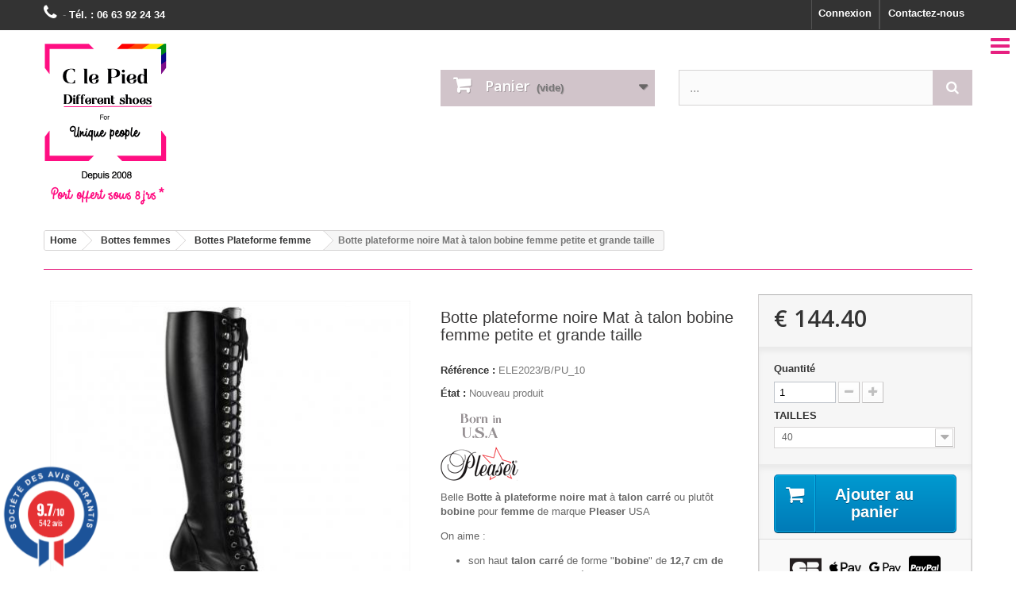

--- FILE ---
content_type: text/html; charset=utf-8
request_url: https://www.clepied.com/bottes-plateforme-femme/11771-botte-plateforme-noire-a-talon-carre-femme-grande-taille-du-36-au-44-pleaser.html
body_size: 28718
content:
<!DOCTYPE HTML> <!--[if lt IE 7]><html class="no-js lt-ie9 lt-ie8 lt-ie7" lang="fr-fr"><![endif]--> <!--[if IE 7]><html class="no-js lt-ie9 lt-ie8 ie7" lang="fr-fr"><![endif]--> <!--[if IE 8]><html class="no-js lt-ie9 ie8" lang="fr-fr"><![endif]--> <!--[if gt IE 8]><html class="no-js ie9" lang="fr-fr"><![endif]--><html lang="fr-fr"><head><meta charset="utf-8" /><title>Botte plateforme noire talon carré 13 cm à lacets femme du 35 1/2 au 44</title><meta name="description" content="Superbe botte noire à lacets avec plateforme noire de 4 cm et haut talon carré 13 cm pour femme Pleaser. Style Goth | PORT OFFERT &amp; LIV. 8 jrs" /><meta name="generator" content="PrestaShop" /><meta name="robots" content="index,follow" /><meta name="viewport" content="width=device-width, minimum-scale=0.25, maximum-scale=1.6, initial-scale=1.0" /><meta name="apple-mobile-web-app-capable" content="yes" /><link rel="icon" type="image/x-icon" href="/favicon.ico"><link rel="manifest" href="/site.webmanifest"><link rel="icon" type="image/vnd.microsoft.icon" href="/img/favicon.ico?1758650611" /><link rel="shortcut icon" type="image/x-icon" href="/img/favicon.ico?1758650611" /><link rel="preload" href="https://www.clepied.com/img/clepiedv2-logo-1654251542.jpg" as="image"><link rel="preload" href="" as="image" media="(max-width: 767px)"><link rel="stylesheet" href="https://www.clepied.com/themes/default-bootstrap/cache/v_1189_061428814b662fe401c4022882bbbb96_all.css" type="text/css" media="all" /><link rel="stylesheet" href="https://www.clepied.com/themes/default-bootstrap/cache/v_1189_b4632cd5da8519ab97b7d34dde18182d_print.css" type="text/css" media="print" /> <style>.lgcookieslaw_banner {
        display:table;
		width:100%;
		position:fixed;
		left:0;
		repeat-x scroll left top;
		background: #000000;
		border-color: #000000;
		border-left: 1px solid #000000;
		border-radius: 3px 3px 3px 3px;
		border-right: 1px solid #000000;
		color: #FFFFFF !important;
		z-index: 99999;
		border-style: solid;
		border-width: 1px;
		margin: 0;
		outline: medium none;
		text-align: center;
		vertical-align: middle;
		text-shadow: 0 0 0 0;
		-webkit-box-shadow: 0px 1px 5px 0px #000000;
		-moz-box-shadow:    0px 1px 5px 0px #000000;
		box-shadow:         0px 1px 5px 0px #000000;
		font-size: 12px;
	
		bottom:0;;
		opacity:1;
	
	}

	.lgcookieslaw_banner > form
	{
		position:relative;
	}

	.lgcookieslaw_banner span.lgcookieslaw_btn
	{
		border-color: #8BC954 !important;
		background: #8BC954 !important;
		color: #FFFFFF !important;
		text-align: center;
		margin: 5px 0px 5px 0px;
		padding: 5px 7px;
		display: inline-block;
		border: 0;
		font-weight: bold;
		height: 26px;
		line-height: 16px;
		width: auto;
		font-size: 12px;
		cursor: pointer;
	}

	.lgcookieslaw_banner span:hover.lgcookieslaw_btn
	{
		moz-opacity:0.85;
		opacity: 0.85;
		filter: alpha(opacity=85);
	}

	.lgcookieslaw_banner a.lgcookieslaw_btn
	{
		border-color: #5BC0DE;
		background: #5BC0DE;
		color: #FFFFFF !important;
		margin: 5px 0px 5px 0px;
		text-align: center;
		padding: 5px 7px;
		display: inline-block;
		border: 0;
		font-weight: bold;
		height: 26px;
		line-height: 16px;
		width: auto;
		font-size: 12px;
	}

	@media (max-width: 768px) {
		.lgcookieslaw_banner span.lgcookieslaw_btn,
		.lgcookieslaw_banner a.lgcookieslaw_btn {
			height: auto;
		}
	}

	.lgcookieslaw_banner a:hover.lgcookieslaw_btn
	{
		moz-opacity:0.85;
		opacity: 0.85;
		filter: alpha(opacity=85);
	}

	.lgcookieslaw_close_banner_btn
	{
		cursor:pointer;
		height:21px;
		max-width:21px;
		width:21px;
	}

	.lgcookieslaw_container {
		display:table;
		margin: 0 auto;
	}

	.lgcookieslaw_button_container {
		display:table-cell;
		padding:0px;
		vertical-align: middle;
	}

	.lgcookieslaw_button_container div{
		display:table-cell;
		padding: 0px 5px 0px 0px;
		vertical-align: middle;
	}

	.lgcookieslaw_message {
		display:table-cell;
		font-size: 12px;
		padding:2px 25px 5px 5px;
		vertical-align: middle;
	}

	.lgcookieslaw_message p{
		margin: 0;
	}

	.lgcookieslaw_btn-close {
		position:absolute;
		right:5px;
		top:5px;
	}</style> <meta property="og:type" content="product" /><meta property="og:url" content="https://www.clepied.com/bottes-plateforme-femme/11771-botte-plateforme-noire-a-talon-carre-femme-grande-taille-du-36-au-44-pleaser.html" /><meta property="og:title" content="Botte plateforme noire talon carré 13 cm à lacets femme du 35 1/2 au 44" /><meta property="og:site_name" content="CLePied" /><meta property="og:description" content="Superbe botte noire à lacets avec plateforme noire de 4 cm et haut talon carré 13 cm pour femme Pleaser. Style Goth | PORT OFFERT &amp; LIV. 8 jrs" /><meta property="og:image" content="https://www.clepied.com/67052-large_default/botte-plateforme-noire-a-talon-carre-femme-grande-taille-du-36-au-44-pleaser.jpg" /><meta property="product:pretax_price:amount" content="144.4" /><meta property="product:pretax_price:currency" content="EUR" /><meta property="product:price:amount" content="144.4" /><meta property="product:price:currency" content="EUR" /><link rel="canonical" href="https://www.clepied.com/bottes-plateforme-femme/11771-botte-plateforme-noire-a-talon-carre-femme-grande-taille-du-36-au-44-pleaser.html" /><style></style>   <div><a href="javascript:void(0)" class="back-to-top" style="background: url(https://www.clepied.com/modules/infinitescroll/views/img/front/top-link.png) 50% 43% no-repeat #D8D8D8"></a></div><style>@media only screen and (min-width: 100px) and (max-width: 568px) {
        #popuppro {
            display: none;
        }

        #popuppro_tablet {
            display: none;
        }

        #popuppro_mobile {
            display: block !important;
        }
    }

    @media only screen and (min-width: 569px) and (max-width: 1025px) {
        #popuppro {
            display: none;
        }

        #popuppro_tablet {
            display: block !important;
        }

        #popuppro_mobile {
            display: none;
        }
    }

    @media (min-width: 1026px) {
        #popuppro {
            display: block !important;
        }

        #popuppro_tablet {
            display: none;
        }

        #popuppro_mobile {
            display: none;
        }
    }</style><link href="//fonts.googleapis.com/css?family=Open+Sans:600,400,400i|Oswald:700" rel="stylesheet" type="text/css" media="all">   <style></style><link rel="stylesheet" href="//fonts.googleapis.com/css?family=Open+Sans:300,600&amp;subset=latin,latin-ext" type="text/css" media="all" /> <!--[if IE 8]> 
<script src="https://oss.maxcdn.com/libs/html5shiv/3.7.0/html5shiv.js"></script> 
<script src="https://oss.maxcdn.com/libs/respond.js/1.3.0/respond.min.js"></script> <![endif]-->   <meta name="google-site-verification" content="W_y6UXAs-Gxai4mYzReIJnLnCY_5-xMyOONmW89RlGw" /></head><body id="product" class="product product-11771 product-botte-plateforme-noire-a-talon-carre-femme-grande-taille-du-36-au-44-pleaser category-129 category-bottes-plateforme-femme hide-left-column hide-right-column lang_fr"><div id="page"><div class="header-container"> <header id="header"><div class="banner"><div class="container"><div class="row"><div id="dyn696f9c9401a72" class="dynhook pc_displayBanner_186" data-module="186" data-hook="displayBanner" data-hooktype="m" data-hookargs=""><div class="loadingempty"></div></div></div></div></div><div class="nav"><div class="container"><div class="row"> <nav><div id="contact-link" > <a href="https://www.clepied.com/nous-contacter" title="Contactez-nous">Contactez-nous</a></div> <span class="shop-phone"> <i class="icon-phone"></i>- <strong>Tél. : 06 63 92 24 34</strong> </span><div id="dyn696f9c94027c3" class="dynhook pc_displayNav_223" data-module="223" data-hook="displayNav" data-hooktype="m" data-hookargs="altern=1^"><div class="loadingempty"></div><div class="header_user_info"> <a class="login" href="https://www.clepied.com/mon-compte" rel="nofollow" title="Identifiez-vous"> Connexion </a></div></div></nav></div></div></div><div><div class="container"><div class="row"><div id="header_logo"> <a href="https://www.clepied.com/" title="CLePied"> <img class="logo img-responsive" src="https://www.clepied.com/img/clepiedv2-logo-1654251542.jpg" alt="CLePied" width="155" height="207"/> </a></div><style type="text/css">.ohm-cont .ohm-side-menu li a, .OHM_menu_group_label, .ohm-cont .ohm-side-menu li a:hover {

		color: #e62080;

	}



	.OHM_menu_group_label {

		margin-bottom: 0px;

		margin-top: 0px;

		font-weight: lighter;

		margin-top: 15px;

	}</style>  <div id="ohm-cont-overlay" style="background-color:rgba(0, 0, 0, 0.5)"></div><div class="ohm-cont clearfix rightPosition" data-move="moveRight" id="ohm-side-menu-container" style="background-color:#ffffff"><ul class="ohm-side-menu clearfix"><li class="ohm-search" style="display: none;"><form id="searchbox" action="https://www.clepied.com/recherche" method="get"> <input type="hidden" name="controller" value="search" /><input type="hidden" value="position" name="orderby"/><input type="hidden" value="desc" name="orderway"/><input type="text" name="search_query" placeholder="Search" value="" /></form></li><li><label class="OHM_menu_group_label"></label></li><li ><a href="https://www.clepied.com/154-mules-a-talon" title="mules &agrave; talon " style="font-weight: 900;">mules &agrave; talon </a><ul><li ><a href="" title=""></a></li></ul></li><li ><a href="https://www.clepied.com/159-sandales" title="Sandales &agrave; talon" style="font-weight: 900;">Sandales &agrave; talon</a><ul><li ><a href="" title=""></a></li></ul></li><li ><a href="https://www.clepied.com/140-escarpins" title="ESCARPINS" style="font-weight: 900;">ESCARPINS</a><ul><li ><a href="" title=""></a></li></ul></li><li ><a href="https://www.clepied.com/175-chaussures-femme-grande-taille" title="CHAUSSURES FEMME GRANDE TAILLE" style="font-weight: 900;">CHAUSSURES FEMME GRANDE TAILLE</a><ul><li ><a href="" title=""></a></li></ul></li><li ><a href="https://www.clepied.com/130-bottines-sexy-femme" title="BOTTINES" style="font-weight: 900;">BOTTINES</a><ul><li ><a href="" title=""></a></li></ul></li><li ><a href="https://www.clepied.com/128-bottes-femmes" title="BOTTES FEMME" style="font-weight: 900;">BOTTES FEMME</a><ul><li ><a href="" title=""></a></li></ul></li><li ><a href="https://www.clepied.com/136-cuissardes-talon-haut" title="CUISSARDES TALON HAUT" style="font-weight: 900;">CUISSARDES TALON HAUT</a><ul><li ><a href="" title=""></a></li></ul></li><li ><a href="https://www.clepied.com/157-chaussures-pole-dance-pleaser" title="Chaussure pole dance" style="font-weight: 900;">Chaussure pole dance</a><ul><li ><a href="" title=""></a></li></ul></li><li ><a href="https://www.clepied.com/185-chaussures-pin-up-retro" title="Chaussure Pin Up r&eacute;tro" style="font-weight: 900;">Chaussure Pin Up r&eacute;tro</a><ul><li ><a href="" title=""></a></li></ul></li><li ><a href="https://www.clepied.com/145-chaussures-sexy" title="CHAUSSURE SEXY ET FETISH" style="font-weight: 900;">CHAUSSURE SEXY ET FETISH</a><ul><li ><a href="" title=""></a></li></ul></li><li ><a href="https://www.clepied.com/150-chaussures-de-soiree-femme" title="Chaussure de soir&eacute;e" style="font-weight: 900;">Chaussure de soir&eacute;e</a><ul><li ><a href="" title=""></a></li></ul></li><li ><a href="https://www.clepied.com/264-chaussures-competition-bikini-et-fitness" title="Chaussure Bikini - Fitness" style="font-weight: 900;">Chaussure Bikini - Fitness</a><ul><li ><a href="" title=""></a></li></ul></li><li ><a href="https://www.clepied.com/241-chaussures-annees-60-et-70-a-plateforme-vintage" title="Chaussure ann&eacute;es 60 et 70" style="font-weight: 900;">Chaussure ann&eacute;es 60 et 70</a><ul><li ><a href="" title=""></a></li></ul></li><li ><a href="https://www.clepied.com/268-chaussures-de-spectacle-cabaret" title="Chaussure spectacle cabaret" style="font-weight: 900;">Chaussure spectacle cabaret</a><ul><li ><a href="" title=""></a></li></ul></li><li ><a href="https://www.clepied.com/127-creepers-homme-demonia" title="Creepers homme" style="font-weight: 900;">Creepers homme</a><ul><li ><a href="" title=""></a></li></ul></li></ul></div><button id="ohm-toggle-menu" class="rightToggle" style="color:#e62080"><i class="fa fa-bars" aria-hidden="true" id="logo-icon"></i></button><div id="dyn696f9c93c8380" class="dynhook pc_displayTop_164" data-module="164" data-hook="displayTop" data-hooktype="m" data-hookargs="altern=1^"><div class="loadingempty"></div></div><div class="col-sm-4 clearfix"><div class="shopping_cart"> <a href="https://www.clepied.com/commande" title="Voir mon panier" rel="nofollow"> <b>Panier</b> <span class="ajax_cart_quantity unvisible">0</span> <span class="ajax_cart_product_txt unvisible">Produit</span> <span class="ajax_cart_product_txt_s unvisible">Produits</span> <span class="ajax_cart_total unvisible"> </span> <span class="ajax_cart_no_product">(vide)</span> </a><div class="cart_block block exclusive"><div class="block_content"><div class="cart_block_list"><p class="cart_block_no_products"> Aucun produit</p><div class="cart-prices"><div class="cart-prices-line first-line"> <span class="price cart_block_shipping_cost ajax_cart_shipping_cost unvisible"> À définir </span> <span class="unvisible"> Livraison </span></div><div class="cart-prices-line last-line"> <span class="price cart_block_total ajax_block_cart_total">€ 0.00</span> <span>Total</span></div></div><p class="cart-buttons"> <a id="button_order_cart" class="btn btn-default button button-small" href="https://www.clepied.com/commande" title="Commander" rel="nofollow"> <span> Commander<i class="icon-chevron-right right"></i> </span> </a></p></div></div></div></div></div><div id="layer_cart"><div class="clearfix"><div class="layer_cart_product col-xs-12 col-md-6"> <span class="cross" title="Fermer la fenêtre"></span> <span class="title"> <i class="icon-check"></i>Produit ajouté au panier avec succès </span><div class="product-image-container layer_cart_img"></div><div class="layer_cart_product_info"> <span id="layer_cart_product_title" class="product-name"></span> <span id="layer_cart_product_attributes"></span><div> <strong class="dark">Quantité</strong> <span id="layer_cart_product_quantity"></span></div><div> <strong class="dark">Total</strong> <span id="layer_cart_product_price"></span></div></div></div><div class="layer_cart_cart col-xs-12 col-md-6"> <span class="title"> <span class="ajax_cart_product_txt_s unvisible"> Il y a <span class="ajax_cart_quantity">0</span> produits dans votre panier. </span> <span class="ajax_cart_product_txt "> Il y a 1 produit dans votre panier. </span> </span><div class="layer_cart_row"> <strong class="dark"> Total produits </strong> <span class="ajax_block_products_total"> </span></div><div class="layer_cart_row"> <strong class="dark unvisible"> Frais de port&nbsp; </strong> <span class="ajax_cart_shipping_cost unvisible"> À définir </span></div><div class="layer_cart_row"> <strong class="dark"> Total </strong> <span class="ajax_block_cart_total"> </span></div><div class="button-container"> <span class="continue btn btn-default button exclusive-medium" title="Continuer mes achats"> <span> <i class="icon-chevron-left left"></i>Continuer mes achats </span> </span> <a class="btn btn-default button button-medium" href="https://www.clepied.com/commande" title="Commander" rel="nofollow"> <span> Commander<i class="icon-chevron-right right"></i> </span> </a></div></div></div><div class="crossseling"></div></div><div class="layer_cart_overlay"></div><div id="search_block_top" class="jolisearch col-sm-4 clearfix"><form method="get" action="https://www.clepied.com/jolisearch" id="searchbox"><input class="search_query form-control ac_input" type="text" id="search_query_top" name="search_query" value="" data-autocomplete-mode="2" data-autocomplete="https://www.clepied.com/jolisearch" data-lang="1" data-manufacturer="Nos marques" data-product="Nos produits" data-category="Nos catégories" data-minwordlen="3" data-no-results-found="Aucun produit ne correspond à cette recherche" data-more-results="Montrer tous les résultats »" placeholder="..." /><button type="submit" class="button btn btn-default button-search"> <span>Rechercher</span> </button></form></div><div id="dyn696f9c93c9428" class="dynhook pc_displayTop_223" data-module="223" data-hook="displayTop" data-hooktype="m" data-hookargs="altern=3^"><div class="loadingempty"></div></div></div></div></div> </header></div><div class="columns-container"><div id="columns" class="container"><ol class="breadcrumb" itemscope itemtype="http://schema.org/BreadcrumbList"><li itemprop="itemListElement" itemscope itemtype="http://schema.org/ListItem"> <a href="https://www.clepied.com/" title="Page d&#039;accueil" itemprop="item"> <span itemprop="name">Home</span> </a><meta itemprop="position" content="1" /></li><li itemprop="itemListElement" itemscope itemtype="http://schema.org/ListItem"> <a href="https://www.clepied.com/128-bottes-femmes" itemprop="item"> <span itemprop="name">Bottes femmes</span> </a><meta itemprop="position" content="2" /></li><li itemprop="itemListElement" itemscope itemtype="http://schema.org/ListItem"> <a href="https://www.clepied.com/129-bottes-plateforme-femme" itemprop="item"> <span itemprop="name">Bottes Plateforme femme</span> </a><meta itemprop="position" content="3" /></li><li itemprop="itemListElement" itemscope itemtype="http://schema.org/ListItem"> <span itemprop="name">Botte plateforme noire Mat à talon bobine femme petite et grande taille</span><meta itemprop="position" content="4" /></li></ol><div id="slider_row" class="row"></div><div class="row"><div id="center_column" class="center_column col-xs-12 col-sm-12"><div itemscope itemtype="https://schema.org/Product"><meta itemprop="url" content="https://www.clepied.com/bottes-plateforme-femme/11771-botte-plateforme-noire-a-talon-carre-femme-grande-taille-du-36-au-44-pleaser.html"><meta itemprop="image" content="https://www.clepied.com/67052-large_default/botte-plateforme-noire-a-talon-carre-femme-grande-taille-du-36-au-44-pleaser.jpg"><meta name="description" content=" Belle&nbsp; Botte à plateforme noire mat à talon carré &nbsp;ou plutôt bobine pour femme de marque Pleaser USA On aime :&nbsp; son haut talon carré de forme &quot; bobine &quot; de 12,7 cm de haut , qui ajoute un plus à la ligne de cette botte, en vous donnant davantage de hauteur. (Il demande un peu de pratique).&nbsp; sa plateforme avant de 3,8 cm qui réduit la cambrure du pied à&nbsp;9 cm env. pour un confort de marche amélioré sa fermeture intégrale à lacets crochets en métal chromé qui tranche bien sur le noir de la tige et permet un ajustement rapide à votre morphologie sa fermeture zip latérale qui permet un enfilage rapide sa fabrication qui respecte l&#039;esprit vegan ( sans fibres animales)&nbsp; son bout rond qui respecte l&#039;anatomie naturelle du pied pour un confort tout au long de la journée ,&nbsp; Cette botte plateforme chausse grande taille du 36 au 44 selon stocks Pleaser. Elle vous étonnera par son confort et le système de fermeture à lacets permet une adaptation à votre morphologie de vos mollets. Les amateurs de cosplay adorent !&nbsp; "> <span itemprop="brand" itemscope itemtype="https://schema.org/Brand"><meta itemprop="name" content="Pleaser"> </span><div class="primary_block row"><div class="container"><div class="top-hr"></div></div><div class="pb-left-column col-xs-12 col-sm-4 col-md-5"><div id="image-block" class="clearfix"> <span id="view_full_size"> <img id="bigpic" itemprop="image" src="https://www.clepied.com/67052-large_default/botte-plateforme-noire-a-talon-carre-femme-grande-taille-du-36-au-44-pleaser.jpg" title="Botte plateforme noire talon carré à lacets femme petite et grande taille 36 à 44" alt="Botte plateforme noire talon carré à lacets femme petite et grande taille 36 à 44" width="458" height="458"/> <span class="span_link no-print">Agrandir l&#039;image</span> </span></div><div id="views_block" class="clearfix "> <span class="view_scroll_spacer"> <a id="view_scroll_left" class="" title="Autres vues" href="javascript:{}"> Pr&eacute;c&eacute;dent </a> </span><div id="thumbs_list"><ul id="thumbs_list_frame"><li id="thumbnail_67052"> <a href="https://www.clepied.com/67052-thickbox_default/botte-plateforme-noire-a-talon-carre-femme-grande-taille-du-36-au-44-pleaser.jpg" data-fancybox-group="other-views" class="fancybox shown" title="Botte plateforme noire talon carré à lacets femme petite et grande taille 36 à 44"> <img class="img-responsive" id="thumb_67052" src="https://www.clepied.com/67052-cart_default/botte-plateforme-noire-a-talon-carre-femme-grande-taille-du-36-au-44-pleaser.jpg" alt="Botte plateforme noire talon carré à lacets femme petite et grande taille 36 à 44" title="Botte plateforme noire talon carré à lacets femme petite et grande taille 36 à 44" height="80" width="80" itemprop="image" /> </a></li><li id="thumbnail_67053"> <a href="https://www.clepied.com/67053-thickbox_default/botte-plateforme-noire-a-talon-carre-femme-grande-taille-du-36-au-44-pleaser.jpg" data-fancybox-group="other-views" class="fancybox" title="Botte plateforme noire talon carré à lacets femme petite et grande taille"> <img class="img-responsive" id="thumb_67053" src="https://www.clepied.com/67053-cart_default/botte-plateforme-noire-a-talon-carre-femme-grande-taille-du-36-au-44-pleaser.jpg" alt="Botte plateforme noire talon carré à lacets femme petite et grande taille" title="Botte plateforme noire talon carré à lacets femme petite et grande taille" height="80" width="80" itemprop="image" /> </a></li><li id="thumbnail_67054"> <a href="https://www.clepied.com/67054-thickbox_default/botte-plateforme-noire-a-talon-carre-femme-grande-taille-du-36-au-44-pleaser.jpg" data-fancybox-group="other-views" class="fancybox" title="Botte plateforme noire talon carré à lacets femme | goth &amp; cosplay"> <img class="img-responsive" id="thumb_67054" src="https://www.clepied.com/67054-cart_default/botte-plateforme-noire-a-talon-carre-femme-grande-taille-du-36-au-44-pleaser.jpg" alt="Botte plateforme noire talon carré à lacets femme | goth &amp; cosplay" title="Botte plateforme noire talon carré à lacets femme | goth &amp; cosplay" height="80" width="80" itemprop="image" /> </a></li><li id="thumbnail_67055"> <a href="https://www.clepied.com/67055-thickbox_default/botte-plateforme-noire-a-talon-carre-femme-grande-taille-du-36-au-44-pleaser.jpg" data-fancybox-group="other-views" class="fancybox" title="Botte plateforme noire talon carré à lacets femme 36 à 44"> <img class="img-responsive" id="thumb_67055" src="https://www.clepied.com/67055-cart_default/botte-plateforme-noire-a-talon-carre-femme-grande-taille-du-36-au-44-pleaser.jpg" alt="Botte plateforme noire talon carré à lacets femme 36 à 44" title="Botte plateforme noire talon carré à lacets femme 36 à 44" height="80" width="80" itemprop="image" /> </a></li><li id="thumbnail_67056" class="last"> <a href="https://www.clepied.com/67056-thickbox_default/botte-plateforme-noire-a-talon-carre-femme-grande-taille-du-36-au-44-pleaser.jpg" data-fancybox-group="other-views" class="fancybox" title="Botte plateforme noire talon carré à lacets femme petite et grande taille 36 à 44"> <img class="img-responsive" id="thumb_67056" src="https://www.clepied.com/67056-cart_default/botte-plateforme-noire-a-talon-carre-femme-grande-taille-du-36-au-44-pleaser.jpg" alt="Botte plateforme noire talon carré à lacets femme petite et grande taille 36 à 44" title="Botte plateforme noire talon carré à lacets femme petite et grande taille 36 à 44" height="80" width="80" itemprop="image" /> </a></li></ul></div> <a id="view_scroll_right" title="Autres vues" href="javascript:{}"> Suivant </a></div><p class="resetimg clear no-print"> <span id="wrapResetImages" style="display: none;"> <a href="https://www.clepied.com/bottes-plateforme-femme/11771-botte-plateforme-noire-a-talon-carre-femme-grande-taille-du-36-au-44-pleaser.html" data-id="resetImages"> <i class="icon-repeat"></i> Afficher toutes les images </a> </span></p></div><div class="pb-center-column col-xs-12 col-sm-4"><h1 itemprop="name">Botte plateforme noire Mat à talon bobine femme petite et grande taille</h1><p id="product_reference"> <label>R&eacute;f&eacute;rence : </label> <span class="editable" itemprop="sku" content="ELE2023/B/PU"></span></p><p id="product_condition"> <label>&Eacute;tat : </label><link itemprop="itemCondition" href="https://schema.org/NewCondition"/> <span class="editable">Nouveau produit</span></p> <a href="https://www.clepied.com/11_pleaser"> <img src="https://www.clepied.com/img/m/11-small_default.jpg" class="logo_manufacturer" title="Pleaser" alt="Pleaser" /></a><div id="short_description_block"><div id="short_description_content" class="rte align_justify" itemprop="description"><p>Belle&nbsp;<strong>Botte à plateforme noire mat</strong> à <strong>talon carré</strong>&nbsp;ou plutôt <strong>bobine</strong> pour <strong>femme</strong> de marque <strong>Pleaser</strong> USA</p><p>On aime :&nbsp;</p><ul><li>son haut <strong>talon carré </strong>de forme "<strong>bobine</strong>" de <strong>12,7 cm de haut</strong>, qui ajoute un plus à la ligne de cette botte, en vous donnant davantage de hauteur. (Il demande un peu de pratique).&nbsp;</li><li>sa <strong>plateforme</strong> avant de<strong> 3,8 cm</strong> qui <strong>réduit la cambrure du pied</strong> à&nbsp;9 cm env. pour un <strong>confort de marche</strong> amélioré</li><li>sa <strong>fermeture intégrale à lacets crochets</strong> en métal chromé qui tranche bien sur le noir de la tige et permet un <strong>ajustement rapide</strong> à votre morphologie</li><li>sa <strong>fermeture zip latérale</strong> qui permet un enfilage rapide</li><li>sa fabrication qui respecte l'esprit <strong>vegan</strong> ( sans fibres animales)&nbsp;</li><li>son <strong>bout rond</strong> qui respecte l'anatomie naturelle du pied pour un confort tout au long de la journée ,&nbsp;</li></ul><p>Cette <strong>botte plateforme</strong> chausse grande taille du 36 au 44 selon stocks Pleaser. Elle vous <strong>étonnera par son confort</strong> et le système de fermeture à lacets permet une adaptation à votre morphologie de vos mollets. Les amateurs de cosplay adorent !&nbsp;</p><p></p><p></p><p></p></div></div><p id="availability_statut" style="display: none;"> <span id="availability_value" class="label label-success"></span></p><p class="warning_inline" id="last_quantities" style="display: none" >Derni&egrave;res pi&egrave;ces disponibles pour le moment !</p><p id="availability_date" style="display: none;"> <span id="availability_date_label">Date de disponibilit&eacute;:</span> <span id="availability_date_value"></span></p><div id="oosHook" style="display: none;"><p class="form-group"> <input type="text" id="oos_customer_email" name="customer_email" size="20" value="votre@email.com" class="mailalerts_oos_email form-control" /></p> <a href="#" title="Prévenez-moi lorsque le produit est disponible" id="mailalert_link" rel="nofollow">Prévenez-moi lorsque le produit est disponible</a> <span id="oos_customer_email_result" style="display:none; display: block;"></span></div><p class="socialsharing_product list-inline no-print"> <button data-type="facebook" type="button" class="btn btn-default btn-facebook social-sharing"> <i class="icon-facebook"></i> Partager </button> <button data-type="pinterest" type="button" class="btn btn-default btn-pinterest social-sharing"> <i class="icon-pinterest"></i> Pinterest </button></p><ul id="usefull_link_block" class="clearfix no-print"><div id="dyn696f9c93d1325" class="dynhook pc_displayLeftColumnProduct_146" data-module="146" data-hook="displayLeftColumnProduct" data-hooktype="m" data-hookargs=""><div class="loadingempty"></div><li id="favoriteproducts_block_extra_added"> Retirer ce produit de mes favoris</li><li id="favoriteproducts_block_extra_removed"> Ajouter ce produit à mes favoris</li></div><li class="print"> <a href="javascript:print();"> Imprimer </a></li></ul></div><div class="pb-right-column col-xs-12 col-sm-4 col-md-3"><form id="buy_block" action="https://www.clepied.com/panier" method="post"><p class="hidden"> <input type="hidden" name="token" value="bbecc7114da1f629725e53c5297a9c73" /> <input type="hidden" name="id_product" value="11771" id="product_page_product_id" /> <input type="hidden" name="add" value="1" /> <input type="hidden" name="id_product_attribute" id="idCombination" value="" /></p><div class="box-info-product"><div class="content_prices clearfix"><div><p class="our_price_display" itemprop="offers" itemscope itemtype="https://schema.org/Offer"><link itemprop="availability" href="https://schema.org/InStock"/><span id="our_price_display" class="price" itemprop="price" content="144.4">€ 144.40</span><meta itemprop="priceCurrency" content="EUR" /></p><p id="reduction_percent" style="display:none;"><span id="reduction_percent_display"></span></p><p id="reduction_amount" style="display:none"><span id="reduction_amount_display"></span></p><p id="old_price" class="hidden"><span id="old_price_display"><span class="price"></span></span></p></div><div class="clear"></div></div><div class="product_attributes clearfix"><p id="quantity_wanted_p"> <label for="quantity_wanted">Quantit&eacute;</label> <input type="number" min="1" name="qty" id="quantity_wanted" class="text" value="1" /> <a href="#" data-field-qty="qty" class="btn btn-default button-minus product_quantity_down"> <span><i class="icon-minus"></i></span> </a> <a href="#" data-field-qty="qty" class="btn btn-default button-plus product_quantity_up"> <span><i class="icon-plus"></i></span> </a> <span class="clearfix"></span></p><p id="minimal_quantity_wanted_p" style="display: none;"> La quantit&eacute; minimale pour pouvoir commander ce produit est <b id="minimal_quantity_label">1</b></p><div id="attributes"><div class="clearfix"></div><fieldset class="attribute_fieldset"> <label class="attribute_label" for="group_2">TAILLES&nbsp;</label><div class="attribute_list"> <select name="group_2" id="group_2" class="form-control attribute_select no-print"><option value="19" title="35 1/2 ">35 1/2</option><option value="20" title="37">37</option><option value="22" title="39">39</option><option value="23" selected="selected" title="40">40</option><option value="24" title="41">41</option><option value="25" title="42">42</option><option value="26" title="43">43</option><option value="27" title="44">44</option> </select></div></fieldset></div></div><div class="box-cart-bottom"><div><p id="add_to_cart" class="buttons_bottom_block no-print"> <button type="submit" name="Submit" class="exclusive"> <span>Ajouter au panier</span> </button></p></div><style>.reassurance-block {
    border: 1px solid #ddd;
    padding: 12px;
    margin-top: 6px;
    background-color: #f9f9f9;
    font-size: 13px;
    font-family: Arial, sans-serif;
}
.reassurance-block h3 {
    font-size: 15px;
    color: #e62080;
    margin-bottom: 8px;
    font-weight: bold;
}
.reassurance-block p {
    margin: 5px 0;
    line-height: 1.5;
}
.checkmark {
    margin-right: 6px;
    font-size: 14px;
}</style><div class="reassurance-block"><div style="text-align: center; margin: 4px 0; display: flex; justify-content: center; align-items: center; flex-wrap: wrap;"> <img src="/img/pay/CB_icon.png" alt="Carte Bancaire" style="height: 40px; width: auto; margin: 0 5px;"> <img src="/img/pay/apple_pay_icon.png" alt="Apple Pay" style="height: 40px; width: auto; margin: 0 5px;"> <img src="/img/pay/google_pay_icon.png" alt="Google Pay" style="height: 40px; width: auto; margin: 0 5px;"> <img src="/img/pay/paypal_icon.png" alt="PayPal" style="height: 40px; width: auto; margin: 0 5px;"></div><div class="section-title-richard"> <strong>Pourquoi choisir clepied.com ?</strong></div><p><span class="checkmark" style="color: #e62080;">✓</span> Paiement sécurisé : CB, PayPal, virement, chèque et, facile, avec Apple Pay et Google Pay</p><p><span class="checkmark" style="color: #e62080;">✓</span> Boutique basée en France depuis 2008.</p><p><span class="checkmark" style="color: #e62080;">✓</span> Avis clients authentiques certifiés.</p><p><span class="checkmark" style="color: #e62080;">✓</span> Produits de qualités de Marques internationales.</p><p><span class="checkmark" style="color: #e62080;">✓</span> Du 34,5 au 46 : un large choix pour toutes !</p><p><span class="checkmark" style="color: #e62080;">✓</span> Conseils personnalisés via notre formulaire "Poser votre question".</p><p><span class="checkmark" style="color: #e62080;">✓</span> Joignable par téléphone.</p><p><span class="checkmark" style="color: #e62080;">✓</span> Emballage discret & Livraison gratuite en point relais (France, Belgique) !</p><p><span class="checkmark" style="color: #e62080;">✓</span> Livraison plus rapide par Colissimo / chronoPost en France, Espagne, Belgique, Suisse, Italie, DROM-COM...</p></div></div></div></form></div></div> <section class="page-product-box"><div class="block products_block accessories-block clearfix"><div class="block_content"><ul id="bxslider" class="bxslider clearfix" style="visibility: hidden;"><li class="item product-box ajax_block_product first_item product_accessories_description"><div class="product_desc"> <a href="https://www.clepied.com/bottes-plateforme-femme/11770-botte-plateforme-noire-vernis-a-talon-carre-femme-grande-taille-du-36-au-44-pleaser.html" title="Botte plateforme noire vernis à talon carré femme grande taille du 36 au 44 | Pleaser" class="product-image product_image"> <img class="lazyOwl" src="https://www.clepied.com/67047-home_default/botte-plateforme-noire-vernis-a-talon-carre-femme-grande-taille-du-36-au-44-pleaser.jpg" alt="Botte plateforme noire vernis à talon carré femme grande taille du 36 au 44 | Pleaser" width="250" height="250"/> </a><div class="block_description"> <a href="https://www.clepied.com/bottes-plateforme-femme/11770-botte-plateforme-noire-vernis-a-talon-carre-femme-grande-taille-du-36-au-44-pleaser.html" title="D&eacute;tails" class="product_description"> Jolie&nbsp; Botte à... </a></div></div><div class="s_title_block"><h5 class="product-name"> <a href="https://www.clepied.com/bottes-plateforme-femme/11770-botte-plateforme-noire-vernis-a-talon-carre-femme-grande-taille-du-36-au-44-pleaser.html"> Botte plateforme ... </a></h5> <span class="price"> € 144.40 </span></div><div class="clearfix" style="margin-top:5px"></div></li></ul></div></div> </section>  <section class="page-product-box"><section id="fmm-product-tabs-16"><ul class="resp-tabs-list fmm-vertical-16"><li>Bien choisir sa pointure !</li><li>Livraison *</li><li>Retour produit</li><li>Paiement s&eacute;curis&eacute; et infos site</li><li>Avis clients sur nos produits</li></ul><div class="resp-tabs-container fmm-vertical-16"><div><div class="more"><p><strong>Bien choisir votre pointure, voici le guide des tailles !&nbsp;</strong></p><p><span style="text-decoration: underline;">Selon les marques, les pays les valeurs des pointures peuvent varier, la façon la plus fiable est de mesurer son pied en centimètres.</span> <br /><span style="text-decoration: underline;">La cause, de loin&nbsp;la plus fréquente des retours de chaussures concerne les commandes pour lesquelles les clients ont commandé une pointure au-dessus ou au-dessous de leur taille habituelle</span>&nbsp; (pensant que nos chaussures chaussaient plus petit ou plus grand que telle autre marque). Pour votre <span style="text-decoration: underline;">première commande, nous conseillons de n'acheter qu'une seule paire</span>, afin de limiter les retours si vous vous êtes trompés de taille, cela nous permettra de mieux vous conseiller par la suite.&nbsp;</p><p class="respire"><strong>Déterminez la pointure à commander <span style="color: #e62080;">selon&nbsp;la taille en CM</span>, c'est l'équivalence la plus fiable !</strong></p><div style="max-width: 320px;"><table class="table table-bordered table-striped" border="0" cellspacing="0" cellpadding="0"><tbody><tr><td style="text-align: center;"><p><strong>Long. max. du pied (cm)</strong></p></td><td style="text-align: center;"><p><strong>Pointure</strong></p></td></tr><tr><td style="text-align: center;"><p class="p1" style="text-align: center;"><strong>21,9&nbsp;</strong></p></td><td style="text-align: center;"><p><strong>34 1/2</strong></p></td></tr><tr><td style="text-align: center;"><p class="p1"><strong>22,5&nbsp;</strong></p></td><td style="text-align: center;"><p><strong>35&nbsp;1/2</strong></p></td></tr><tr><td style="text-align: center;"><p class="p1"><strong><span>23,7</span>&nbsp;</strong></p></td><td style="text-align: center;"><p><strong>37</strong></p></td></tr><tr><td style="text-align: center;"><p class="p1"><strong>24,4</strong></p></td><td style="text-align: center;"><p><strong>38</strong></p></td></tr><tr><td style="text-align: center;"><p class="p1"><strong>25</strong></p></td><td style="text-align: center;"><p><strong>39</strong></p></td></tr><tr><td style="text-align: center;"><p class="p1"><strong>25,7</strong></p></td><td style="text-align: center;"><p><strong>40</strong></p></td></tr><tr><td style="text-align: center;"><p class="p1"><strong>26,4</strong></p></td><td style="text-align: center;"><p><strong>41</strong></p></td></tr><tr><td style="text-align: center;"><p class="p1"><strong>27</strong></p></td><td style="text-align: center;"><p><strong>42</strong></p></td></tr><tr><td style="text-align: center;"><p class="p1"><strong>27,7</strong></p></td><td style="text-align: center;"><strong>43</strong></td></tr><tr><td style="text-align: center;"><p><strong>28,4</strong></p></td><td style="text-align: center;"><strong>44</strong></td></tr><tr><td style="text-align: center;"><p><strong>29</strong></p></td><td style="text-align: center;"><strong>45</strong></td></tr><tr><td style="text-align: center;"><p><strong>29,7</strong></p></td><td style="text-align: center;"><strong>46</strong></td></tr><tr><td style="text-align: center;"><p><strong>30,4</strong></p></td><td style="text-align: center;"><strong>47</strong></td></tr></tbody></table></div><p></p> <button style="color: #e62080;" class="btn btn-default" onclick="$('#show_text').show();$(this).hide();"> Cliquer ici pour bien mesurer votre pied !</button></div><div id="show_text" style="display: none;"><strong>Les équivalences pointures peuvent changer d'une marque, d'un pays à un autre, d'un sexe à l'autre</strong> (comme pour addidas et Nike par exemple) mais pour <strong> un pied, homme ou femme, la taille en cm reste la même !</strong><p style="margin-top: 10px; margin-bottom: 5px;"><strong>A -&nbsp;Mesurer vos pieds :&nbsp;</strong></p><p style="margin-top: 10px; margin-bottom: 30px;"><img src="https://www.clepied.com/img/cms/mesure-du-pied-s.jpg" alt="comment mesurer le pied et connaitre sa pointure" width="198" height="173" /></p><ul><li>1&nbsp;Pied nu</li><li>2 Prendre une feuille de papier et un stylo</li><li>3 Talon et feuille contre un mur</li><li>4 Tracez&nbsp;1 trait&nbsp;<strong>devant votre gros orteil&nbsp; </strong> (important ! car le second doigt de pied trouve toujours sa place dans le bombé du bout)&nbsp;</li><li>5 Mesurez l'espace entre&nbsp;le bord de la feuille et le trait (si vous êtes seul, vous pouvez vous servir d'un objet carré à placer devant le pouce pour marquer l'endroit)</li><li>6 Vous obtenez la longueur d'un de vos pieds en le mesurant avec une règle</li><li>7&nbsp;<strong>mesurez l'autre</strong>&nbsp;<strong>!</strong> En effet il est courant d'avoir 4 ou 5 mm de différence entre les deux pieds, la mesure du plus grand est retenue</li><li>Comparer ensuite avec le tableau d'équivalence ci-dessus</li></ul><p style="color: #e62080;">Pour Les bottes et les cuissardes pensez bien à contrôler votre tour de mollet et de cuisse ! voir tableaux en bas de fiches produits&nbsp;</p><p style="margin-top: 10px; margin-bottom: 5px;"><span><strong>B - Si vous avez&nbsp; une imprimante,&nbsp;voici notre</strong></span>&nbsp;<strong>pédimètre</strong> à télécharger et imprimer ( Pensez à bien imprimer a 100 %, sinon la mesure sera fausse ! ):</p><p><span><span id="p186">&nbsp;</span></span></p><p style="margin-top: 5px; margin-bottom: 30px;"><a href="https://www.clepied.com//upload/clepied-pedimetre.pdf" class="btn btn-default" target="_blank"><img src="https://www.clepied.com/img/cms/pedimetre-C-LE-PIED-chaussure-grande-taille-S.jpg" alt="Choisir sa pointure chaussure Pleaser - pedimetre" width="" height="" /></a>&nbsp;</p><p>(Pour nos anciens clients qui se&nbsp;repéraient à l'aide de la tailles US qui leur convenait bien, envoyez nous un petit mot avec votre commande)</p><p>Pour les toutes petites tailles ou pour grandes pointures tout spécialement,&nbsp; joignez un mot sur votre taille en cm à votre commande, ou via votre compte client onglet " Mes informations pointures". Cela vous évitera des retours inutiles et sera bon pour la planète !&nbsp;</p></div></div><div><div><ul><li><span style="color: #e62080;"><strong>Discrétion garantie</strong></span> : Nos chaussures sont livrées sous emballages blancs sans marque, ni logo.</li><li><span style="color: #e62080;"><strong>Délai de livraison</strong> </span>: Le délai moyen de livraison est de 8 jours.<br /> Le délai de traitement de la commande est de 2 à 5 jours (selon les besoins de réassort), puis la commande est expédiée.<br /> Pour la France :<ul><li>2 jours par <strong>Colissimo</strong></li><li>1 jour par <strong>Chronopost</strong> et <strong>Chrono Relais 13</strong></li><li>3 à 4 jours par <strong>Mondial Relay</strong> (livraison offerte en France métropolitaine, Belgique, Luxembourg)</li></ul></li><li>(pour les autres destinations, c'est un peu plus long)</li><li><span style="color: #e62080;"><strong>Destinations</strong> </span>:<ul><li>France</li><li>Europe : Italie, Belgique, Suisse, Espagne, Monaco...</li><li>Outre-mer : Guadeloupe, Guyane, Martinique, La Réunion, Polynésie française, Saint-Pierre-et-Miquelon</li></ul> <em>IMPORTANT : Pour les DROM/COM, choisissez le territoire concerné, mais surtout pas "France Métropolitaine", votre commande serait bloquée !</em></li></ul><p><strong>En cas de difficulté lors de votre commande, contactez-nous :</strong></p><ul><li>Par téléphone (vocal) au <strong>06 63 92 24 34</strong> de 9 h à 18&nbsp;h&nbsp;30 du lundi au vendredi</li><li>Par SMS ou mail 24h/24, 7j/7. Nous vous répondrons dans les plus brefs délais.</li></ul></div></div><div><p>N<span>ous voulons que votre achat sur&nbsp;<strong>C Le Pied</strong> vous donne entière satisfaction, a</span>près réception de vos chaussures, si vous désirez effectuer un retour, <strong>vous avez&nbsp;</strong><strong>14 jours à partir de la date de réception pour réfléchir </strong>et&nbsp;pour nous <strong>signaler votre souhait par mail</strong> ou via <strong>votre interface client retour produit</strong>,&nbsp;dés que cela est fait, vous avez encore&nbsp;<strong>14 jours</strong>&nbsp;(au maximum) pour nous les retourner,&nbsp;(en raison d'abus, aucun retour ne sera accepté passé cette date, alors pensez bien au maximum à poster 2 ou 3 jours avant la date limite).</p><p>La <strong>procédure est simple :<span style="text-decoration: underline;">&nbsp;<a href="https://www.clepied.com/content/1-echanges-retours-livraisons" target="_blank">cliquez ici&nbsp;</a></span></strong></p></div><div><p class="respire">Depuis&nbsp;2008,<strong>&nbsp;notre</strong> site et nos solutions de paiements sont 100% sécurisées,&nbsp;par cryptage SSL* (<span>cadenas fermé dans le coin de la barre d'adresse de votre navigateur)</span> - Aucune information bancaire ne circule en clair sur internet. Cartes acceptées : Visa, MasterCard, et American Express.&nbsp;</p><p>Mais aussi&nbsp;par<strong> :&nbsp;</strong><strong>&nbsp;PayPal,&nbsp;<strong>Virement, Apple Pay, Google Pay,&nbsp;<strong>Chèque&nbsp;</strong></strong></strong>&nbsp;(demande un&nbsp;<strong>délai de traitement plus long</strong>&nbsp;de la commande pour le chèque et le virement).</p><p><strong><span style="text-decoration: underline;">Mentions Légales - Conditions générales de ventes - RGPD en page d'accueil -</span></strong></p><p style="padding-left: 30px;"></p></div><div><p>&nbsp;<img src="https://www.clepied.com/img/cms/avis-clepied_S.jpg" alt="avis verifies C Le Pied" width="200" height="104" /></p><p><br /><br /></p><p><span class="respire">Depuis 2019, nos avis sont recueillis par un <strong>organisme indépendant "avis vérifiés" ou "Avis Garantis". </strong>Il</span><span>&nbsp;garantit <strong>l'authenticité</strong> et la<strong> liberté des avis</strong>. Vous pouvez consulter :&nbsp;</span></p><p><br /><br /></p><p><a href="https://www.societe-des-avis-garantis.fr/clepied-com/" target="_blank" class="btn btn-default"><span>&nbsp;<strong><span style="color: #e62080;"><span style="color: #e62080;">Nos avis boutique et produits ici&nbsp;</span></span></strong></span></a><br /><br /> La boutique C Le Pied vous remercie par avance, de bien vouloir participer à notre évaluation&nbsp;après votre achat, afin d'améliorer nos services et participer à rendre la toile amicale !</p></div></div> </section><style type="text/css">.fmm-vertical-16.resp-tab-active { 
    border: 1px solid #e62080 !important;
    border-top: 4px solid #e62080 !important;
    border-bottom: 0px !important;
     } 

    .fmm-vertical-16.resp-tab-active { 
           } 

    .fmm-vertical-16.resp-tab-content-active { 
      border-top-color:#e62080 !important;
           } 

    .fmm-vertical-16.resp-tab-content.resp-tab-content-active { 
          } 

    .fmm-vertical-16.resp-tab-content.resp-tab-content-active { 
          } 

    .resp-vtabs li.fmm-vertical-16.resp-tab-active { 
    border-left: 4px solid #e62080 !important;
            border-top: 1px solid #e62080 !important;
        border-bottom: 1px solid #e62080 !important;
         }</style><h3 class="page-product-heading" id="#idTab999"> Questions et commentaires <span id="count-questions-tab">(0)</span></h3><div id="idTab999" class="tab-pane id-margin-top"><p class="align_center">Nouveau ! Besoin de plus de renseignements, envie de poster un avis ?</p><div class="clr"></div> <br/><div class="text-align-center-custom"> <a class="btn-custom btn-primary-prodquestions" href="javascript:void(0)" onclick="show_form_question(1)" id="button-bottom-add-question" ><b class="padding16-question">Poster votre question / avis sur ce produit </b></a></div><div id="succes-question"> Votre question/commentaire a été envoyée avec succès notre équipe. Merci pour la question!</div><div id="question-form"><div id="add-question-form"><div class="title-rev" id="idTab666-my"><div class="float-left"> Poster votre question / avis sur ce produit</div> <a href="javascript:void(0)" class="btn-custom btn-primary-prodquestions cancel-button-custom" onclick="show_form_question(0)" > <b class="padding16-question-form">Fermer</b> </a><div class="clear"></div></div><form action="#footer" method="post" onsubmit="return false;"><div id="body-add-prodquestions-form"><label for="name-question">Nom ou pseudo&nbsp;<span class="prodquestions-req">*</span>:</label> <input class="input-custom" type="text" name="name-question" id="name-question" onkeyup="check_inpNameQuestions();" onblur="check_inpNameQuestions();" value=""/><div class="errorTxtAdd" id="error_name-question"></div><label for="email-question">Email ( cette information est confidentielle et n'apparait pas sur la boutique, elle sert juste à vous répondre ou vous remercier ! ) &nbsp;<span class="prodquestions-req">*</span>:</label> <input type="text" class="input-custom" name="email-question" id="email-question" onkeyup="check_inpEmailQuestions();" onblur="check_inpEmailQuestions();" value=""/><div class="errorTxtAdd" id="error_email-question"></div><label for="text-question">Question / commentaire&nbsp;<span class="prodquestions-req">*</span>:</label><textarea id="text-question" class="textarea-custom" name="text-question" onkeyup="check_inpMsgQuestions();" onblur="check_inpMsgQuestions();" cols="42" rows="7"></textarea><div class="errorTxtAdd" id="error_text-question"></div><label for="inpCaptchaReviewQuestion">Captcha&nbsp;<span class="prodquestions-req">*</span></label><div class="clr"></div> <img width="100" height="26" class="float-left" id="secureCodReview" src="https://www.clepied.com/module/prodquestions/captcha" alt="Captcha"/> <input type="text" class="inpCaptchaReviewQuestion float-left" id="inpCaptchaReviewQuestion" onkeyup="check_inpCaptchaQuestions();" onblur="check_inpCaptchaQuestions();" size="6"/><div class="clr"></div><div id="error_inpCaptchaReviewQuestion" class="errorTxtAdd"></div></div><div id="footer-add-prodquestions-form-prodquestions"> <input type="submit" value="Poster votre question / avis sur ce produit " onclick="add_question()" class="btn-custom btn-success-custom add-button-custom" /></div></form></div></div></div>  </section> <section class="page-product-box"><h3 class="page-product-heading">Caract&eacute;ristiques chaussures</h3><table class="table-data-sheet"><tr class="odd"><td>HAUTEUR TALON</td><td>Talon 12 cm</td></tr><tr class="even"><td>COULEURS</td><td>noir</td></tr><tr class="odd"><td>Catégorie</td><td>Botte plateforme femme</td></tr><tr class="even"><td>Couleur / finition</td><td>Noir mat</td></tr><tr class="odd"><td>Matière principale de la tige</td><td>Polyuréthane</td></tr><tr class="even"><td>Hauteur talon et plateforme</td><td>Talon 13 cm (12.70 exactement) et Plateforme 4 cm (3.81)</td></tr><tr class="odd"><td>Type de talon</td><td>talon carré style bobine</td></tr><tr class="even"><td>Type de semelle</td><td>semelle plateforme</td></tr><tr class="odd"><td>Grande pointure</td><td>oui , grande taille 42 - 43 - 44 selon disponibilités</td></tr><tr class="even"><td>Petite pointure</td><td>oui, petite taille à partir du 36 selon disponibilités</td></tr><tr class="odd"><td>Semelle intérieure</td><td>Semi-polyuréthane</td></tr><tr class="even"><td>Matière semelle extérieure</td><td>Caoutchouc</td></tr><tr class="odd"><td>Doublure</td><td>SEMI-PU</td></tr><tr class="even"><td>Forme de bout</td><td>Bout arrondi</td></tr><tr class="odd"><td>Type de fermeture</td><td>zip et lacets</td></tr><tr class="even"><td>Collection</td><td>Chaussure Pleaser</td></tr><tr class="odd"><td>Type d&#039;occasion</td><td>polyvalente, quotidienne, bureau, sorties ...</td></tr><tr class="even"><td>Composition</td><td>vegan ( sans fibre d&#039;origine animale )</td></tr></table> </section> <section class="page-product-box blockproductscategory"><h3 class="productscategory_h3 page-product-heading"> 10 autres modèles qui pourraient vous plaire :</h3><div id="productscategory_list" class="clearfix"><ul id="bxslider1" class="bxslider clearfix" style="visibility: hidden;"><li class="product-box item"> <a href="https://www.clepied.com/bottes-plateforme-femme/11761-botte-plateforme-blanche-vernis-femme-a-talon-bobine-grande-taille-du-36-au-46.html" class="lnk_img product-image" title="Botte plateforme blanche vernis femme à talon bobine grande taille du 36 au 46"><img src="https://www.clepied.com/67012-home_default/botte-plateforme-blanche-vernis-femme-a-talon-bobine-grande-taille-du-36-au-46.jpg" alt="Botte plateforme blanche vernis femme à talon bobine grande taille du 36 au 46" /></a><h5 itemprop="name" class="product-name"> <a href="https://www.clepied.com/bottes-plateforme-femme/11761-botte-plateforme-blanche-vernis-femme-a-talon-bobine-grande-taille-du-36-au-46.html" title="Botte plateforme blanche vernis femme à talon bobine grande taille du 36 au 46">Botte...</a></h5> <br /><div class="clearfix" style="margin-top:5px"><div class="no-print"> <a class="exclusive button ajax_add_to_cart_button" href="https://www.clepied.com/panier?qty=1&amp;id_product=11761&amp;token=bbecc7114da1f629725e53c5297a9c73&amp;add=" data-id-product="11761" title="Ajouter au panier"> <span>Ajouter au panier</span> </a></div></div></li><li class="product-box item"> <a href="https://www.clepied.com/bottes-plateforme-femme/11766-bottes-hautes-noires-plateforme-a-lacets-en-grande-taille-du-35-a-46-electra-2020.html" class="lnk_img product-image" title="Bottes hautes noires plateforme à lacets en grande taille du 35 a 46"><img src="https://www.clepied.com/67027-home_default/bottes-hautes-noires-plateforme-a-lacets-en-grande-taille-du-35-a-46-electra-2020.jpg" alt="Bottes hautes noires plateforme à lacets en grande taille du 35 a 46" /></a><h5 itemprop="name" class="product-name"> <a href="https://www.clepied.com/bottes-plateforme-femme/11766-bottes-hautes-noires-plateforme-a-lacets-en-grande-taille-du-35-a-46-electra-2020.html" title="Bottes hautes noires plateforme à lacets en grande taille du 35 a 46">Bottes...</a></h5> <br /><div class="clearfix" style="margin-top:5px"><div class="no-print"> <a class="exclusive button ajax_add_to_cart_button" href="https://www.clepied.com/panier?qty=1&amp;id_product=11766&amp;token=bbecc7114da1f629725e53c5297a9c73&amp;add=" data-id-product="11766" title="Ajouter au panier"> <span>Ajouter au panier</span> </a></div></div></li><li class="product-box item"> <a href="https://www.clepied.com/bottes-plateforme-femme/11759-botte-plateforme-noire-vernis-a-talon-pour-femme-grande-taille-du-36-au-46.html" class="lnk_img product-image" title="Botte plateforme noire vernis à talon pour femme grande taille du 36 au 46"><img src="https://www.clepied.com/67002-home_default/botte-plateforme-noire-vernis-a-talon-pour-femme-grande-taille-du-36-au-46.jpg" alt="Botte plateforme noire vernis à talon pour femme grande taille du 36 au 46" /></a><h5 itemprop="name" class="product-name"> <a href="https://www.clepied.com/bottes-plateforme-femme/11759-botte-plateforme-noire-vernis-a-talon-pour-femme-grande-taille-du-36-au-46.html" title="Botte plateforme noire vernis à talon pour femme grande taille du 36 au 46">Botte...</a></h5> <br /><div class="clearfix" style="margin-top:5px"><div class="no-print"> <a class="exclusive button ajax_add_to_cart_button" href="https://www.clepied.com/panier?qty=1&amp;id_product=11759&amp;token=bbecc7114da1f629725e53c5297a9c73&amp;add=" data-id-product="11759" title="Ajouter au panier"> <span>Ajouter au panier</span> </a></div></div></li><li class="product-box item"> <a href="https://www.clepied.com/bottes-plateforme-femme/11797-botte-haute-moulante-femme-a-talon-bobine-et-plateforme-noir-vernis-grande-taille-du-36-au-44.html" class="lnk_img product-image" title="Botte haute moulante femme à talon bobine et plateforme noir vernis grande taille du 36 au 44"><img src="https://www.clepied.com/67147-home_default/botte-haute-moulante-femme-a-talon-bobine-et-plateforme-noir-vernis-grande-taille-du-36-au-44.jpg" alt="Botte haute moulante femme à talon bobine et plateforme noir vernis grande taille du 36 au 44" /></a><h5 itemprop="name" class="product-name"> <a href="https://www.clepied.com/bottes-plateforme-femme/11797-botte-haute-moulante-femme-a-talon-bobine-et-plateforme-noir-vernis-grande-taille-du-36-au-44.html" title="Botte haute moulante femme à talon bobine et plateforme noir vernis grande taille du 36 au 44">Botte haute...</a></h5> <br /><div class="clearfix" style="margin-top:5px"><div class="no-print"> <a class="exclusive button ajax_add_to_cart_button" href="https://www.clepied.com/panier?qty=1&amp;id_product=11797&amp;token=bbecc7114da1f629725e53c5297a9c73&amp;add=" data-id-product="11797" title="Ajouter au panier"> <span>Ajouter au panier</span> </a></div></div></li><li class="product-box item"> <a href="https://www.clepied.com/bottes-plateforme-femme/11762-botte-plateforme-blanche-mat-femme-a-talon-grande-pointure-du-36-au-46.html" class="lnk_img product-image" title="Botte plateforme blanche mate femme à talon grande pointure du 36 au 46"><img src="https://www.clepied.com/67017-home_default/botte-plateforme-blanche-mat-femme-a-talon-grande-pointure-du-36-au-46.jpg" alt="Botte plateforme blanche mate femme à talon grande pointure du 36 au 46" /></a><h5 itemprop="name" class="product-name"> <a href="https://www.clepied.com/bottes-plateforme-femme/11762-botte-plateforme-blanche-mat-femme-a-talon-grande-pointure-du-36-au-46.html" title="Botte plateforme blanche mate femme à talon grande pointure du 36 au 46">Botte...</a></h5> <br /><div class="clearfix" style="margin-top:5px"></div></li><li class="product-box item"> <a href="https://www.clepied.com/bottes-plateforme-femme/11760-botte-plateforme-noire-mat-femme-grande-taille-du-36-au-46.html" class="lnk_img product-image" title="Botte plateforme noire mate élégante - Talon 12 cm - Petite à grande pointure"><img src="https://www.clepied.com/67007-home_default/botte-plateforme-noire-mat-femme-grande-taille-du-36-au-46.jpg" alt="Botte plateforme noire mate élégante - Talon 12 cm - Petite à grande pointure" /></a><h5 itemprop="name" class="product-name"> <a href="https://www.clepied.com/bottes-plateforme-femme/11760-botte-plateforme-noire-mat-femme-grande-taille-du-36-au-46.html" title="Botte plateforme noire mate élégante - Talon 12 cm - Petite à grande pointure">Botte...</a></h5> <br /><div class="clearfix" style="margin-top:5px"><div class="no-print"> <a class="exclusive button ajax_add_to_cart_button" href="https://www.clepied.com/panier?qty=1&amp;id_product=11760&amp;token=bbecc7114da1f629725e53c5297a9c73&amp;add=" data-id-product="11760" title="Ajouter au panier"> <span>Ajouter au panier</span> </a></div></div></li><li class="product-box item"> <a href="https://www.clepied.com/bottes-plateforme-femme/11768-bottes-hautes-blanches-plateforme-a-lacets-femme-grande-pointure-du-36-au-46.html" class="lnk_img product-image" title="Botte blanche plateforme à lacets femme | petite et grande taille"><img src="https://www.clepied.com/67037-home_default/bottes-hautes-blanches-plateforme-a-lacets-femme-grande-pointure-du-36-au-46.jpg" alt="Botte blanche plateforme à lacets femme | petite et grande taille" /></a><h5 itemprop="name" class="product-name"> <a href="https://www.clepied.com/bottes-plateforme-femme/11768-bottes-hautes-blanches-plateforme-a-lacets-femme-grande-pointure-du-36-au-46.html" title="Botte blanche plateforme à lacets femme | petite et grande taille">Botte...</a></h5> <br /><div class="clearfix" style="margin-top:5px"><div class="no-print"> <a class="exclusive button ajax_add_to_cart_button" href="https://www.clepied.com/panier?qty=1&amp;id_product=11768&amp;token=bbecc7114da1f629725e53c5297a9c73&amp;add=" data-id-product="11768" title="Ajouter au panier"> <span>Ajouter au panier</span> </a></div></div></li><li class="product-box item"> <a href="https://www.clepied.com/bottes-plateforme-femme/11800-botte-haute-moulante-femme-a-talon-bobine-et-plateforme-argentee-grande-pointure-du-36-au-44.html" class="lnk_img product-image" title="Botte argentée moulante femme à talon bobine et plateforme grande pointure"><img src="https://www.clepied.com/67162-home_default/botte-haute-moulante-femme-a-talon-bobine-et-plateforme-argentee-grande-pointure-du-36-au-44.jpg" alt="Botte argentée moulante femme à talon bobine et plateforme grande pointure" /></a><h5 itemprop="name" class="product-name"> <a href="https://www.clepied.com/bottes-plateforme-femme/11800-botte-haute-moulante-femme-a-talon-bobine-et-plateforme-argentee-grande-pointure-du-36-au-44.html" title="Botte argentée moulante femme à talon bobine et plateforme grande pointure">Botte...</a></h5> <br /><div class="clearfix" style="margin-top:5px"><div class="no-print"> <a class="exclusive button ajax_add_to_cart_button" href="https://www.clepied.com/panier?qty=1&amp;id_product=11800&amp;token=bbecc7114da1f629725e53c5297a9c73&amp;add=" data-id-product="11800" title="Ajouter au panier"> <span>Ajouter au panier</span> </a></div></div></li><li class="product-box item"> <a href="https://www.clepied.com/bottes-plateforme-femme/11765-bottes-hautes-noires-plateforme-a-lacets-electra-2020-vernis-.html" class="lnk_img product-image" title="Bottes noires vernies femme à plateforme et lacets"><img src="https://www.clepied.com/67022-home_default/bottes-hautes-noires-plateforme-a-lacets-electra-2020-vernis-.jpg" alt="Bottes noires vernies femme à plateforme et lacets" /></a><h5 itemprop="name" class="product-name"> <a href="https://www.clepied.com/bottes-plateforme-femme/11765-bottes-hautes-noires-plateforme-a-lacets-electra-2020-vernis-.html" title="Bottes noires vernies femme à plateforme et lacets">Bottes...</a></h5> <br /><div class="clearfix" style="margin-top:5px"><div class="no-print"> <a class="exclusive button ajax_add_to_cart_button" href="https://www.clepied.com/panier?qty=1&amp;id_product=11765&amp;token=bbecc7114da1f629725e53c5297a9c73&amp;add=" data-id-product="11765" title="Ajouter au panier"> <span>Ajouter au panier</span> </a></div></div></li><li class="product-box item"> <a href="https://www.clepied.com/bottes-plateforme-femme/11767-bottes-hautes-rouges-plateforme-a-lacets-electra-2020-vernis-.html" class="lnk_img product-image" title="Botte plateforme rouge haut talon à lacet femme"><img src="https://www.clepied.com/67032-home_default/bottes-hautes-rouges-plateforme-a-lacets-electra-2020-vernis-.jpg" alt="Botte plateforme rouge haut talon à lacet femme" /></a><h5 itemprop="name" class="product-name"> <a href="https://www.clepied.com/bottes-plateforme-femme/11767-bottes-hautes-rouges-plateforme-a-lacets-electra-2020-vernis-.html" title="Botte plateforme rouge haut talon à lacet femme">Botte...</a></h5> <br /><div class="clearfix" style="margin-top:5px"><div class="no-print"> <a class="exclusive button ajax_add_to_cart_button" href="https://www.clepied.com/panier?qty=1&amp;id_product=11767&amp;token=bbecc7114da1f629725e53c5297a9c73&amp;add=" data-id-product="11767" title="Ajouter au panier"> <span>Ajouter au panier</span> </a></div></div></li></ul></div> </section>  </div></div></div></div></div><div class="footer-container"> <footer id="footer" class="container"><div class="row"><a href="#" style="right:0px; bottom:50px; opacity:0.35; background: url('https://www.clepied.com/modules/scrolltop/icon_top.png') no-repeat;" class="mypresta_scrollup">scroll</a><div id="dyn696f9c93d8598" class="dynhook pc_displayFooter_238" data-module="238" data-hook="displayFooter" data-hooktype="m" data-hookargs="altern=3^"><div class="loadingempty"></div></div><div id="steavisgarantisFooterVerif"> <a href="https://www.societe-des-avis-garantis.fr/c-le-pied/" target="_blank"> <img src="/modules/steavisgarantis/views/img/icon-fr.png" width="20px" height="20px" alt="société des avis garantis"> </a> <span id="steavisgarantisFooterText">Marchand approuvé par la Société des Avis Garantis, <a href="https://www.societe-des-avis-garantis.fr/c-le-pied/" target="_blank">cliquez ici pour vérifier</a>.</span></div><script type="application/ld+json" id="ean_jsonld_data">{
    "@context": "https://schema.org/",
    "@type": "Product",
    "name": "Botte plateforme noire Mat à talon bobine femme petite et grande taille",
    "description": " Belle&nbsp; Botte à plateforme noire mat  à  talon carré &nbsp;ou plutôt  bobine  pour  femme  de marque  Pleaser  USA 
 On aime :&nbsp; 
 
 son haut  talon carré  de forme &quot; bobine &quot; de  12,7 cm de haut , qui ajoute un plus à la ligne de cette botte, en vous donnant davantage de hauteur. (Il demande un peu de pratique).&nbsp; 
 sa  plateforme  avant de  3,8 cm  qui  réduit la cambrure du pied  à&nbsp;9 cm env. pour un  confort de marche  amélioré 
 sa  fermeture intégrale à lacets crochets  en métal chromé qui tranche bien sur le noir de la tige et permet un  ajustement rapide  à votre morphologie 
 sa  fermeture zip latérale  qui permet un enfilage rapide 
 sa fabrication qui respecte l&#039;esprit  vegan  ( sans fibres animales)&nbsp; 
 son  bout rond  qui respecte l&#039;anatomie naturelle du pied pour un confort tout au long de la journée ,&nbsp; 
 
 Cette  botte plateforme  chausse grande taille du 36 au 44 selon stocks Pleaser. Elle vous  étonnera par son confort  et le système de fermeture à lacets permet une adaptation à votre morphologie de vos mollets. Les amateurs de cosplay adorent !&nbsp; 
  
  
  ",
        "color": "noir",
            "category": "Bottes Plateforme femme",
            "height": "Talon 12 cm",
            "brand": {
        "@type": "Brand",
        "name": "Pleaser"
    },
            "additionalProperty": [
        {
            "@type": "PropertyValue",
            "name": "Type de talon",
            "value": "talon carré style bobine"
        }
            ],
            "mainEntityOfPage": {
        "@type": "WebPage",
        "breadcrumb": {
            "@type": "BreadcrumbList",
            "itemListElement": [
                                {
                    "@type": "ListItem",
                    "position": 1,
                    "name": "Accueil",
                    "item": "https://www.clepied.com/2-accueil"
                },                                {
                    "@type": "ListItem",
                    "position": 2,
                    "name": "Bottes femmes",
                    "item": "https://www.clepied.com/128-bottes-femmes"
                },                                {
                    "@type": "ListItem",
                    "position": 3,
                    "name": "Bottes Plateforme femme",
                    "item": "https://www.clepied.com/129-bottes-plateforme-femme"
                }                            ]
        }
    },
        "image": "https://www.clepied.com/-large_default/botte-plateforme-noire-a-talon-carre-femme-grande-taille-du-36-au-44-pleaser.jpg",
    "offers": {
        "@type": "AggregateOffer",
        "priceCurrency": "EUR",
        "lowPrice": "144.4",
        "highPrice": "144.4",
        "offerCount": "9",
                "eligibleRegion": [
            { "@type": "Country", "name": "FR" },
            { "@type": "Country", "name": "BE" },
            { "@type": "Country", "name": "LU" },
            { "@type": "Country", "name": "DE" },
            { "@type": "Country", "name": "ES" },
            { "@type": "Country", "name": "IT" },
            { "@type": "Country", "name": "PT" },
            { "@type": "Country", "name": "NL" },
            { "@type": "Country", "name": "CH" },
            { "@type": "Country", "name": "RE" }, 
            { "@type": "Country", "name": "GP" }, 
            { "@type": "Country", "name": "MQ" }, 
            { "@type": "Country", "name": "GF" }, 
            { "@type": "Country", "name": "YT" },
            { "@type": "Country", "name": "NC" }, 
            { "@type": "Country", "name": "PF" }, 
            { "@type": "Country", "name": "WF" }, 
            { "@type": "Country", "name": "PM" }
        ],
                "offers": [
                        {
                "@type": "Offer",
                "name": "Botte plateforme noire Mat à talon bobine femme petite et grande taille - 40",
                "priceCurrency": "EUR",
                "price": "144.4",
                                "gtin13": "0885487152134",
                                "mpn": "ELE2023/B/PU_10",
                "sku": "ELE2023/B/PU_10",
                "availability": "https://schema.org/InStock",
                "additionalProperty": [{
                    "@type": "PropertyValue",
                    "name": "Size",
                    "value": "40"
                }]
            },                        {
                "@type": "Offer",
                "name": "Botte plateforme noire Mat à talon bobine femme petite et grande taille - 41",
                "priceCurrency": "EUR",
                "price": "144.4",
                                "gtin13": "0885487152141",
                                "mpn": "ELE2023/B/PU_11",
                "sku": "ELE2023/B/PU_11",
                "availability": "https://schema.org/InStock",
                "additionalProperty": [{
                    "@type": "PropertyValue",
                    "name": "Size",
                    "value": "41"
                }]
            },                        {
                "@type": "Offer",
                "name": "Botte plateforme noire Mat à talon bobine femme petite et grande taille - 42",
                "priceCurrency": "EUR",
                "price": "144.4",
                                "gtin13": "0885487152158",
                                "mpn": "ELE2023/B/PU_12",
                "sku": "ELE2023/B/PU_12",
                "availability": "https://schema.org/InStock",
                "additionalProperty": [{
                    "@type": "PropertyValue",
                    "name": "Size",
                    "value": "42"
                }]
            },                        {
                "@type": "Offer",
                "name": "Botte plateforme noire Mat à talon bobine femme petite et grande taille - 43",
                "priceCurrency": "EUR",
                "price": "144.4",
                                "gtin13": "0885487152165",
                                "mpn": "ELE2023/B/PU_13",
                "sku": "ELE2023/B/PU_13",
                "availability": "https://schema.org/InStock",
                "additionalProperty": [{
                    "@type": "PropertyValue",
                    "name": "Size",
                    "value": "43"
                }]
            },                        {
                "@type": "Offer",
                "name": "Botte plateforme noire Mat à talon bobine femme petite et grande taille - 44",
                "priceCurrency": "EUR",
                "price": "144.4",
                                "gtin13": "0885487152172",
                                "mpn": "ELE2023/B/PU_14",
                "sku": "ELE2023/B/PU_14",
                "availability": "https://schema.org/InStock",
                "additionalProperty": [{
                    "@type": "PropertyValue",
                    "name": "Size",
                    "value": "44"
                }]
            },                        {
                "@type": "Offer",
                "name": "Botte plateforme noire Mat à talon bobine femme petite et grande taille - 35 1/2 ",
                "priceCurrency": "EUR",
                "price": "144.4",
                                "gtin13": "0885487152097",
                                "mpn": "ELE2023/B/PU_6",
                "sku": "ELE2023/B/PU_6",
                "availability": "https://schema.org/InStock",
                "additionalProperty": [{
                    "@type": "PropertyValue",
                    "name": "Size",
                    "value": "35 1/2 "
                }]
            },                        {
                "@type": "Offer",
                "name": "Botte plateforme noire Mat à talon bobine femme petite et grande taille - 37",
                "priceCurrency": "EUR",
                "price": "144.4",
                                "gtin13": "0885487152103",
                                "mpn": "ELE2023/B/PU_7",
                "sku": "ELE2023/B/PU_7",
                "availability": "https://schema.org/InStock",
                "additionalProperty": [{
                    "@type": "PropertyValue",
                    "name": "Size",
                    "value": "37"
                }]
            },                        {
                "@type": "Offer",
                "name": "Botte plateforme noire Mat à talon bobine femme petite et grande taille - 38",
                "priceCurrency": "EUR",
                "price": "144.4",
                                "gtin13": "0885487152110",
                                "mpn": "ELE2023/B/PU_8",
                "sku": "ELE2023/B/PU_8",
                "availability": "https://schema.org/InStock",
                "additionalProperty": [{
                    "@type": "PropertyValue",
                    "name": "Size",
                    "value": "38"
                }]
            },                        {
                "@type": "Offer",
                "name": "Botte plateforme noire Mat à talon bobine femme petite et grande taille - 39",
                "priceCurrency": "EUR",
                "price": "144.4",
                                "gtin13": "0885487152127",
                                "mpn": "ELE2023/B/PU_9",
                "sku": "ELE2023/B/PU_9",
                "availability": "https://schema.org/InStock",
                "additionalProperty": [{
                    "@type": "PropertyValue",
                    "name": "Size",
                    "value": "39"
                }]
            }                    ]
    }
}</script></div> </footer></div></div>
<script type="text/javascript">/* <![CDATA[ */;var CUSTOMIZE_TEXTFIELD=1;var FancyboxI18nClose='Fermer';var FancyboxI18nNext='Suivant';var FancyboxI18nPrev='Pr&eacute;c&eacute;dent';var MONDIALRELAY_ADDRESS_OPC=false;var MONDIALRELAY_AJAX_CHECKOUT_URL='https://www.clepied.com/module/mondialrelay/ajaxCheckout';var MONDIALRELAY_CARRIER_METHODS=[];var MONDIALRELAY_COUNTRY_ISO='';var MONDIALRELAY_DISPLAY_MAP='0';var MONDIALRELAY_ENSEIGNE='CC213C2M';var MONDIALRELAY_NATIVE_RELAY_CARRIERS_IDS=[];var MONDIALRELAY_NO_SELECTION_ERROR='Veuillez sélectionner un Point Relais.';var MONDIALRELAY_POSTCODE='';var MONDIALRELAY_SAVE_RELAY_ERROR='Une erreur inconnue s\'est produite; votre Point Relais sélectionné n\'a pas pu être enregistré.';var MONDIALRELAY_SELECTED_RELAY_IDENTIFIER=null;var PS_CATALOG_MODE=false;var ajax_allowed=true;var ajaxsearch=true;var allowBuyWhenOutOfStock=false;var attribute_anchor_separator='-';var attributesCombinations=[{"id_attribute":"23","attribute":"10_40","id_attribute_group":"2","group":"taille_pleaser"},{"id_attribute":"24","attribute":"11_41","id_attribute_group":"2","group":"taille_pleaser"},{"id_attribute":"25","attribute":"12_42","id_attribute_group":"2","group":"taille_pleaser"},{"id_attribute":"26","attribute":"13_43","id_attribute_group":"2","group":"taille_pleaser"},{"id_attribute":"27","attribute":"14_44","id_attribute_group":"2","group":"taille_pleaser"},{"id_attribute":"19","attribute":"6_36","id_attribute_group":"2","group":"taille_pleaser"},{"id_attribute":"20","attribute":"7_37","id_attribute_group":"2","group":"taille_pleaser"},{"id_attribute":"21","attribute":"8_38","id_attribute_group":"2","group":"taille_pleaser"},{"id_attribute":"22","attribute":"9_39","id_attribute_group":"2","group":"taille_pleaser"}];var availableLaterValue='';var availableNowValue='';var baseDir='https://www.clepied.com/';var baseUri='https://www.clepied.com/';var ceFrontendConfig={"isEditMode":"","stretchedSectionContainer":null,"is_rtl":false};var combinations={"23900":{"attributes_values":{"2":"35 1\/2 "},"attributes":[19],"price":0,"specific_price":false,"ecotax":0,"weight":1.905,"quantity":1,"reference":"ELE2023\/B\/PU_6","unit_impact":0,"minimal_quantity":"1","available_date":"2016-10-15","date_formatted":"15\/10\/2016","id_image":-1,"list":"'19'"},"23901":{"attributes_values":{"2":"37"},"attributes":[20],"price":0,"specific_price":false,"ecotax":0,"weight":1.905,"quantity":50,"reference":"ELE2023\/B\/PU_7","unit_impact":0,"minimal_quantity":"1","available_date":"2016-10-15","date_formatted":"15\/10\/2016","id_image":-1,"list":"'20'"},"23902":{"attributes_values":{"2":"38"},"attributes":[21],"price":0,"specific_price":false,"ecotax":0,"weight":1.905,"quantity":0,"reference":"ELE2023\/B\/PU_8","unit_impact":0,"minimal_quantity":"1","available_date":"2016-10-15","date_formatted":"15\/10\/2016","id_image":-1,"list":"'21'"},"23903":{"attributes_values":{"2":"39"},"attributes":[22],"price":0,"specific_price":false,"ecotax":0,"weight":1.905,"quantity":50,"reference":"ELE2023\/B\/PU_9","unit_impact":0,"minimal_quantity":"1","available_date":"2016-10-15","date_formatted":"15\/10\/2016","id_image":-1,"list":"'22'"},"23895":{"attributes_values":{"2":"40"},"attributes":[23],"price":0,"specific_price":false,"ecotax":0,"weight":1.905,"quantity":50,"reference":"ELE2023\/B\/PU_10","unit_impact":0,"minimal_quantity":"1","available_date":"2016-10-15","date_formatted":"15\/10\/2016","id_image":-1,"list":"'23'"},"23896":{"attributes_values":{"2":"41"},"attributes":[24],"price":0,"specific_price":false,"ecotax":0,"weight":1.905,"quantity":50,"reference":"ELE2023\/B\/PU_11","unit_impact":0,"minimal_quantity":"1","available_date":"2016-10-15","date_formatted":"15\/10\/2016","id_image":-1,"list":"'24'"},"23897":{"attributes_values":{"2":"42"},"attributes":[25],"price":0,"specific_price":false,"ecotax":0,"weight":1.905,"quantity":50,"reference":"ELE2023\/B\/PU_12","unit_impact":0,"minimal_quantity":"1","available_date":"2016-10-15","date_formatted":"15\/10\/2016","id_image":-1,"list":"'25'"},"23898":{"attributes_values":{"2":"43"},"attributes":[26],"price":0,"specific_price":false,"ecotax":0,"weight":1.905,"quantity":1,"reference":"ELE2023\/B\/PU_13","unit_impact":0,"minimal_quantity":"1","available_date":"2016-10-15","date_formatted":"15\/10\/2016","id_image":-1,"list":"'26'"},"23899":{"attributes_values":{"2":"44"},"attributes":[27],"price":0,"specific_price":false,"ecotax":0,"weight":1.905,"quantity":1,"reference":"ELE2023\/B\/PU_14","unit_impact":0,"minimal_quantity":"1","available_date":"2016-10-15","date_formatted":"15\/10\/2016","id_image":-1,"list":"'27'"}};var combinationsFromController={"23900":{"attributes_values":{"2":"35 1\/2 "},"attributes":[19],"price":0,"specific_price":false,"ecotax":0,"weight":1.905,"quantity":1,"reference":"ELE2023\/B\/PU_6","unit_impact":0,"minimal_quantity":"1","available_date":"2016-10-15","date_formatted":"15\/10\/2016","id_image":-1,"list":"'19'"},"23901":{"attributes_values":{"2":"37"},"attributes":[20],"price":0,"specific_price":false,"ecotax":0,"weight":1.905,"quantity":50,"reference":"ELE2023\/B\/PU_7","unit_impact":0,"minimal_quantity":"1","available_date":"2016-10-15","date_formatted":"15\/10\/2016","id_image":-1,"list":"'20'"},"23902":{"attributes_values":{"2":"38"},"attributes":[21],"price":0,"specific_price":false,"ecotax":0,"weight":1.905,"quantity":0,"reference":"ELE2023\/B\/PU_8","unit_impact":0,"minimal_quantity":"1","available_date":"2016-10-15","date_formatted":"15\/10\/2016","id_image":-1,"list":"'21'"},"23903":{"attributes_values":{"2":"39"},"attributes":[22],"price":0,"specific_price":false,"ecotax":0,"weight":1.905,"quantity":50,"reference":"ELE2023\/B\/PU_9","unit_impact":0,"minimal_quantity":"1","available_date":"2016-10-15","date_formatted":"15\/10\/2016","id_image":-1,"list":"'22'"},"23895":{"attributes_values":{"2":"40"},"attributes":[23],"price":0,"specific_price":false,"ecotax":0,"weight":1.905,"quantity":50,"reference":"ELE2023\/B\/PU_10","unit_impact":0,"minimal_quantity":"1","available_date":"2016-10-15","date_formatted":"15\/10\/2016","id_image":-1,"list":"'23'"},"23896":{"attributes_values":{"2":"41"},"attributes":[24],"price":0,"specific_price":false,"ecotax":0,"weight":1.905,"quantity":50,"reference":"ELE2023\/B\/PU_11","unit_impact":0,"minimal_quantity":"1","available_date":"2016-10-15","date_formatted":"15\/10\/2016","id_image":-1,"list":"'24'"},"23897":{"attributes_values":{"2":"42"},"attributes":[25],"price":0,"specific_price":false,"ecotax":0,"weight":1.905,"quantity":50,"reference":"ELE2023\/B\/PU_12","unit_impact":0,"minimal_quantity":"1","available_date":"2016-10-15","date_formatted":"15\/10\/2016","id_image":-1,"list":"'25'"},"23898":{"attributes_values":{"2":"43"},"attributes":[26],"price":0,"specific_price":false,"ecotax":0,"weight":1.905,"quantity":1,"reference":"ELE2023\/B\/PU_13","unit_impact":0,"minimal_quantity":"1","available_date":"2016-10-15","date_formatted":"15\/10\/2016","id_image":-1,"list":"'26'"},"23899":{"attributes_values":{"2":"44"},"attributes":[27],"price":0,"specific_price":false,"ecotax":0,"weight":1.905,"quantity":1,"reference":"ELE2023\/B\/PU_14","unit_impact":0,"minimal_quantity":"1","available_date":"2016-10-15","date_formatted":"15\/10\/2016","id_image":-1,"list":"'27'"}};var config_values={"FMM_PT_FINDER":0,"FMM_PT_THEME":2,"FMM_PT_DISPLAY_STYLE":"tab","FMM_PT_HOOKS":"1","FMM_PT_TABS_ORDER":"0","FMM_PT_TAB_ORIENT":"horizontal","FMM_PT_PRIMARY_COLOR":"#e62080"};var contentOnly=false;var currency={"id":1,"name":"Euro","iso_code":"EUR","iso_code_num":"978","sign":"\u20ac","blank":"1","conversion_rate":"1.000000","deleted":"0","format":"1","decimals":"1","active":"1","prefix":"\u20ac ","suffix":"","id_shop_list":null,"force_id":false};var currencyBlank=1;var currencyFormat=1;var currencyRate=1;var currencySign='€';var currentDate='2026-01-20 16:17:39';var customerGroupWithoutTax=false;var customizationFields=false;var customizationId=null;var customizationIdMessage='Personnalisation';var default_eco_tax=0;var delete_txt='Supprimer';var displayDiscountPrice='0';var displayList=false;var displayPrice=0;var doesntExist='Ce produit n\'existe pas dans cette déclinaison. Vous pouvez néanmoins en sélectionner une autre.';var doesntExistNoMore='Ce produit n\'est plus en stock';var doesntExistNoMoreBut='avec ces options mais reste disponible avec d\'autres options';var ecotaxTax_rate=0;var favorite_products_id_product=11771;var favorite_products_url_add='https://www.clepied.com/module/favoriteproducts/actions?process=add';var favorite_products_url_remove='https://www.clepied.com/module/favoriteproducts/actions?process=remove';var fieldRequired='Veuillez remplir tous les champs, puis enregistrer votre personnalisation';var freeProductTranslation='Offert !';var freeShippingTranslation='Livraison gratuite !';var generated_date=1768922259;var groupReduction=0;var hasDeliveryAddress=false;var highDPI=false;var idDefaultImage=67052;var id_lang=1;var id_product=11771;var img_dir='https://www.clepied.com/themes/default-bootstrap/img/';var img_prod_dir='https://www.clepied.com/img/p/';var img_ps_dir='https://www.clepied.com/img/';var instantsearch=true;var isGuest=0;var isLogged=0;var isMobile=false;var is_required_label=' is required';var jolisearch={"amb_joli_search_action":"https:\/\/www.clepied.com\/jolisearch","amb_joli_search_link":"https:\/\/www.clepied.com\/jolisearch","amb_joli_search_controller":"jolisearch","blocksearch_type":"top","show_cat_desc":0,"ga_acc":0,"id_lang":1,"url_rewriting":1,"use_autocomplete":2,"minwordlen":3,"l_products":"Nos produits","l_manufacturers":"Nos marques","l_suppliers":"Nos fournisseurs","l_categories":"Nos cat\u00e9gories","l_no_results_found":"Aucun produit ne correspond \u00e0 cette recherche","l_more_results":"Montrer tous les r\u00e9sultats \u00bb","ENT_QUOTES":3,"search_ssl":true,"self":"\/home\/clepiedcomfh4\/www\/modules\/ambjolisearch","position":{"my":"left top","at":"left bottom","collision":"flipfit none"},"classes":"ps16","display_manufacturer":null,"display_supplier":null,"display_category":"1","theme":"finder"};var jqZoomEnabled=false;var mailalerts_already='Vous avez déjà une alerte pour ce produit';var mailalerts_invalid='Votre adresse e-mail est invalide';var mailalerts_placeholder='votre@email.com';var mailalerts_registered='Demande de notification enregistrée';var mailalerts_url_add='https://www.clepied.com/module/mailalerts/actions?process=add';var mailalerts_url_check='https://www.clepied.com/module/mailalerts/actions?process=check';var maxQuantityToAllowDisplayOfLastQuantityMessage=0;var minimalQuantity=1;var noTaxForThisProduct=true;var oosHookJsCodeFunctions=[];var page_name='product';var priceDisplayMethod=0;var priceDisplayPrecision=2;var productAvailableForOrder=true;var productBasePriceTaxExcl=144.4;var productBasePriceTaxExcluded=144.4;var productBasePriceTaxIncl=144.4;var productHasAttributes=true;var productPrice=144.4;var productPriceTaxExcluded=144.4;var productPriceTaxIncluded=144.4;var productPriceWithoutReduction=144.4;var productReference='ELE2023/B/PU';var productShowPrice=true;var productUnitPriceRatio=0;var product_fileButtonHtml='Ajouter';var product_fileDefaultHtml='Aucun fichier sélectionné';var product_specific_price=[];var ps_checkout3dsEnabled=true;var ps_checkoutAutoRenderDisabled=false;var ps_checkoutCancelUrl='https://www.clepied.com/module/ps_checkout/cancel';var ps_checkoutCardBrands=["MASTERCARD","VISA","AMEX"];var ps_checkoutCardFundingSourceImg='/modules/ps_checkout/views/img/payment-cards.png';var ps_checkoutCardLogos={"AMEX":"\/modules\/ps_checkout\/views\/img\/amex.svg","CB_NATIONALE":"\/modules\/ps_checkout\/views\/img\/cb.svg","DINERS":"\/modules\/ps_checkout\/views\/img\/diners.svg","DISCOVER":"\/modules\/ps_checkout\/views\/img\/discover.svg","JCB":"\/modules\/ps_checkout\/views\/img\/jcb.svg","MAESTRO":"\/modules\/ps_checkout\/views\/img\/maestro.svg","MASTERCARD":"\/modules\/ps_checkout\/views\/img\/mastercard.svg","UNIONPAY":"\/modules\/ps_checkout\/views\/img\/unionpay.svg","VISA":"\/modules\/ps_checkout\/views\/img\/visa.svg"};var ps_checkoutCartProductCount=0;var ps_checkoutCheckUrl='https://www.clepied.com/module/ps_checkout/check';var ps_checkoutCheckoutTranslations={"checkout.go.back.link.title":"Retourner au tunnel de commande","checkout.go.back.label":"Tunnel de commande","checkout.card.payment":"Paiement par carte","checkout.page.heading":"R\u00e9sum\u00e9 de commande","checkout.cart.empty":"Votre panier d'achat est vide.","checkout.page.subheading.card":"Carte","checkout.page.subheading.paypal":"PayPal","checkout.payment.by.card":"Vous avez choisi de payer par carte.","checkout.payment.by.paypal":"Vous avez choisi de payer par PayPal.","checkout.order.summary":"Voici un r\u00e9sum\u00e9 de votre commande :","checkout.order.amount.total":"Le montant total de votre panier est de","checkout.order.included.tax":"(TTC)","checkout.order.confirm.label":"Veuillez finaliser votre commande en cliquant sur &quot;Je valide ma commande&quot;","paypal.hosted-fields.label.card-name":"Nom du titulaire de la carte","paypal.hosted-fields.placeholder.card-name":"Nom du titulaire de la carte","paypal.hosted-fields.label.card-number":"Num\u00e9ro de carte","paypal.hosted-fields.placeholder.card-number":"Num\u00e9ro de carte","paypal.hosted-fields.label.expiration-date":"Date d'expiration","paypal.hosted-fields.placeholder.expiration-date":"MM\/YY","paypal.hosted-fields.label.cvv":"Code de s\u00e9curit\u00e9","paypal.hosted-fields.placeholder.cvv":"XXX","payment-method-logos.title":"Paiement 100% s\u00e9curis\u00e9","express-button.cart.separator":"ou","express-button.checkout.express-checkout":"Achat rapide","error.paypal-sdk":"No PayPal Javascript SDK Instance","checkout.payment.others.link.label":"Autres moyens de paiement","checkout.payment.others.confirm.button.label":"Je valide ma commande","checkout.form.error.label":"Une erreur s'est produite lors du paiement. Veuillez r\u00e9essayer ou contacter le support.","loader-component.label.header":"Merci pour votre achat !","loader-component.label.body":"Veuillez patienter, nous traitons votre paiement","error.paypal-sdk.contingency.cancel":"Authentification du titulaire de carte annul\u00e9e, veuillez choisir un autre moyen de paiement ou essayez de nouveau.","error.paypal-sdk.contingency.error":"Une erreur est survenue lors de l'authentification du titulaire de la carte, veuillez choisir un autre moyen de paiement ou essayez de nouveau.","error.paypal-sdk.contingency.failure":"Echec de l'authentification du titulaire de la carte, veuillez choisir un autre moyen de paiement ou essayez de nouveau.","error.paypal-sdk.contingency.unknown":"L'identit\u00e9 du titulaire de la carte n'a pas pu \u00eatre v\u00e9rifi\u00e9e, veuillez choisir un autre moyen de paiement ou essayez de nouveau."};var ps_checkoutCheckoutUrl='https://www.clepied.com/commande?step=1';var ps_checkoutConfirmUrl='https://www.clepied.com/confirmation-commande';var ps_checkoutCreateUrl='https://www.clepied.com/module/ps_checkout/create';var ps_checkoutCspNonce='';var ps_checkoutExpressCheckoutCartEnabled=true;var ps_checkoutExpressCheckoutOrderEnabled=false;var ps_checkoutExpressCheckoutProductEnabled=false;var ps_checkoutExpressCheckoutSelected=false;var ps_checkoutExpressCheckoutUrl='https://www.clepied.com/module/ps_checkout/ExpressCheckout';var ps_checkoutFundingSource='paypal';var ps_checkoutFundingSourcesSorted=["paypal","paylater","card","bancontact","eps","giropay","ideal","mybank","p24","blik"];var ps_checkoutHostedFieldsContingencies='SCA_WHEN_REQUIRED';var ps_checkoutHostedFieldsEnabled=true;var ps_checkoutHostedFieldsSelected=false;var ps_checkoutLoaderImage='/modules/ps_checkout/views/img/loader.svg';var ps_checkoutPartnerAttributionId='PrestaShop_Cart_PSXO_PSDownload';var ps_checkoutPayLaterCartPageButtonEnabled=true;var ps_checkoutPayLaterCategoryPageBannerEnabled=false;var ps_checkoutPayLaterHomePageBannerEnabled=false;var ps_checkoutPayLaterOrderPageBannerEnabled=false;var ps_checkoutPayLaterOrderPageButtonEnabled=false;var ps_checkoutPayLaterOrderPageMessageEnabled=true;var ps_checkoutPayLaterProductPageBannerEnabled=false;var ps_checkoutPayLaterProductPageButtonEnabled=false;var ps_checkoutPayLaterProductPageMessageEnabled=true;var ps_checkoutPayPalButtonConfiguration=null;var ps_checkoutPayPalOrderId='';var ps_checkoutPayPalSdkConfig={"clientId":"AXjYFXWyb4xJCErTUDiFkzL0Ulnn-bMm4fal4G-1nQXQ1ZQxp06fOuE7naKUXGkq2TZpYSiI9xXbs4eo","merchantId":"U326A98YMPU9C","currency":"EUR","intent":"capture","commit":"false","vault":"false","integrationDate":"2022-14-06","dataPartnerAttributionId":"PrestaShop_Cart_PSXO_PSDownload","dataCspNonce":"","dataEnable3ds":"true","enableFunding":"giropay,paylater","components":"marks,funding-eligibility,messages"};var ps_checkoutPayWithTranslations={"paypal":"Payer avec un compte PayPal","paylater":"Payer en plusieurs fois avec PayPal Pay Later","card":"Payer par carte - paiements 100% s\u00e9curis\u00e9s","bancontact":"Payer par Bancontact","eps":"Payer par EPS","giropay":"Payer par Giropay","ideal":"Payer par iDEAL","mybank":"Payer par MyBank","p24":"Payer par Przelewy24","blik":"Payer par BLIK"};var ps_checkoutPaymentMethodLogosTitleImg='/modules/ps_checkout/views/img/lock_checkout.svg';var ps_checkoutRenderPaymentMethodLogos=true;var ps_checkoutValidateUrl='https://www.clepied.com/module/ps_checkout/validate';var ps_checkoutVersion='3.6.3';var ps_version='1.6.1.18';var quantitiesDisplayAllowed=false;var quantityAvailable=0;var quickView=false;var reduction_percent=0;var reduction_price=0;var removingLinkText='supprimer cet article du panier';var roundMode=2;var selected_hook='1';var sharing_img='https://www.clepied.com/67052/botte-plateforme-noire-a-talon-carre-femme-grande-taille-du-36-au-44-pleaser.jpg';var sharing_name='Botte plateforme noire Mat à talon bobine femme petite et grande taille';var sharing_url='https://www.clepied.com/bottes-plateforme-femme/11771-botte-plateforme-noire-a-talon-carre-femme-grande-taille-du-36-au-44-pleaser.html';var sort_order=0;var specific_currency=false;var specific_price=0;var static_token='bbecc7114da1f629725e53c5297a9c73';var stock_management=1;var tabs=[{"id_hometab":"1","type":"","tab_name":"Bien choisir sa pointure !","tab_content":"<div class=\"more\">\r\n<p><strong>Bien choisir votre pointure, voici le guide des tailles !\u00a0<\/strong><\/p>\r\n<p><span style=\"text-decoration: underline;\">Selon les marques, les pays les valeurs des pointures peuvent varier, la fa\u00e7on la plus fiable est de mesurer son pied en centim\u00e8tres.<\/span> <br \/><span style=\"text-decoration: underline;\">La cause, de loin\u00a0la plus fr\u00e9quente des retours de chaussures concerne les commandes pour lesquelles les clients ont command\u00e9 une pointure au-dessus ou au-dessous de leur taille habituelle<\/span>\u00a0 (pensant que nos chaussures chaussaient plus petit ou plus grand que telle autre marque). Pour votre <span style=\"text-decoration: underline;\">premi\u00e8re commande, nous conseillons de n'acheter qu'une seule paire<\/span>, afin de limiter les retours si vous vous \u00eates tromp\u00e9s de taille, cela nous permettra de mieux vous conseiller par la suite.\u00a0<\/p>\r\n<p class=\"respire\"><strong>D\u00e9terminez la pointure \u00e0 commander <span style=\"color: #e62080;\">selon\u00a0la taille en CM<\/span>, c'est l'\u00e9quivalence la plus fiable !<\/strong><\/p>\r\n<div style=\"max-width: 320px;\">\r\n<table class=\"table table-bordered table-striped\" border=\"0\" cellspacing=\"0\" cellpadding=\"0\">\r\n<tbody>\r\n<tr>\r\n<td style=\"text-align: center;\">\r\n<p><strong>Long. max. du pied (cm)<\/strong><\/p>\r\n<\/td>\r\n<td style=\"text-align: center;\">\r\n<p><strong>Pointure<\/strong><\/p>\r\n<\/td>\r\n<\/tr>\r\n<tr>\r\n<td style=\"text-align: center;\">\r\n<p class=\"p1\" style=\"text-align: center;\"><strong>21,9\u00a0<\/strong><\/p>\r\n<\/td>\r\n<td style=\"text-align: center;\">\r\n<p><strong>34 1\/2<\/strong><\/p>\r\n<\/td>\r\n<\/tr>\r\n<tr>\r\n<td style=\"text-align: center;\">\r\n<p class=\"p1\"><strong>22,5\u00a0<\/strong><\/p>\r\n<\/td>\r\n<td style=\"text-align: center;\">\r\n<p><strong>35\u00a01\/2<\/strong><\/p>\r\n<\/td>\r\n<\/tr>\r\n<tr>\r\n<td style=\"text-align: center;\">\r\n<p class=\"p1\"><strong><span>23,7<\/span>\u00a0<\/strong><\/p>\r\n<\/td>\r\n<td style=\"text-align: center;\">\r\n<p><strong>37<\/strong><\/p>\r\n<\/td>\r\n<\/tr>\r\n<tr>\r\n<td style=\"text-align: center;\">\r\n<p class=\"p1\"><strong>24,4<\/strong><\/p>\r\n<\/td>\r\n<td style=\"text-align: center;\">\r\n<p><strong>38<\/strong><\/p>\r\n<\/td>\r\n<\/tr>\r\n<tr>\r\n<td style=\"text-align: center;\">\r\n<p class=\"p1\"><strong>25<\/strong><\/p>\r\n<\/td>\r\n<td style=\"text-align: center;\">\r\n<p><strong>39<\/strong><\/p>\r\n<\/td>\r\n<\/tr>\r\n<tr>\r\n<td style=\"text-align: center;\">\r\n<p class=\"p1\"><strong>25,7<\/strong><\/p>\r\n<\/td>\r\n<td style=\"text-align: center;\">\r\n<p><strong>40<\/strong><\/p>\r\n<\/td>\r\n<\/tr>\r\n<tr>\r\n<td style=\"text-align: center;\">\r\n<p class=\"p1\"><strong>26,4<\/strong><\/p>\r\n<\/td>\r\n<td style=\"text-align: center;\">\r\n<p><strong>41<\/strong><\/p>\r\n<\/td>\r\n<\/tr>\r\n<tr>\r\n<td style=\"text-align: center;\">\r\n<p class=\"p1\"><strong>27<\/strong><\/p>\r\n<\/td>\r\n<td style=\"text-align: center;\">\r\n<p><strong>42<\/strong><\/p>\r\n<\/td>\r\n<\/tr>\r\n<tr>\r\n<td style=\"text-align: center;\">\r\n<p class=\"p1\"><strong>27,7<\/strong><\/p>\r\n<\/td>\r\n<td style=\"text-align: center;\"><strong>43<\/strong><\/td>\r\n<\/tr>\r\n<tr>\r\n<td style=\"text-align: center;\">\r\n<p><strong>28,4<\/strong><\/p>\r\n<\/td>\r\n<td style=\"text-align: center;\"><strong>44<\/strong><\/td>\r\n<\/tr>\r\n<tr>\r\n<td style=\"text-align: center;\">\r\n<p><strong>29<\/strong><\/p>\r\n<\/td>\r\n<td style=\"text-align: center;\"><strong>45<\/strong><\/td>\r\n<\/tr>\r\n<tr>\r\n<td style=\"text-align: center;\">\r\n<p><strong>29,7<\/strong><\/p>\r\n<\/td>\r\n<td style=\"text-align: center;\"><strong>46<\/strong><\/td>\r\n<\/tr>\r\n<tr>\r\n<td style=\"text-align: center;\">\r\n<p><strong>30,4<\/strong><\/p>\r\n<\/td>\r\n<td style=\"text-align: center;\"><strong>47<\/strong><\/td>\r\n<\/tr>\r\n<\/tbody>\r\n<\/table>\r\n<\/div>\r\n<p><\/p>\r\n<button style=\"color: #e62080;\" class=\"btn btn-default\" onclick=\"$('#show_text').show();$(this).hide();\"> Cliquer ici pour bien mesurer votre pied !<\/button><\/div>\r\n<div id=\"show_text\" style=\"display: none;\"><strong>Les \u00e9quivalences pointures peuvent changer d'une marque, d'un pays \u00e0 un autre, d'un sexe \u00e0 l'autre<\/strong> (comme pour addidas et Nike par exemple) mais pour <strong> un pied, homme ou femme, la taille en cm reste la m\u00eame !<\/strong>\r\n<p style=\"margin-top: 10px; margin-bottom: 5px;\"><strong>A -\u00a0Mesurer vos pieds :\u00a0<\/strong><\/p>\r\n<p style=\"margin-top: 10px; margin-bottom: 30px;\"><img src=\"https:\/\/www.clepied.com\/img\/cms\/mesure-du-pied-s.jpg\" alt=\"comment mesurer le pied et connaitre sa pointure\" width=\"198\" height=\"173\" \/><\/p>\r\n<ul>\r\n<li>1\u00a0Pied nu<\/li>\r\n<li>2 Prendre une feuille de papier et un stylo<\/li>\r\n<li>3 Talon et feuille contre un mur<\/li>\r\n<li>4 Tracez\u00a01 trait\u00a0<strong>devant votre gros orteil\u00a0 <\/strong> (important ! car le second doigt de pied trouve toujours sa place dans le bomb\u00e9 du bout)\u00a0<\/li>\r\n<li>5 Mesurez l'espace entre\u00a0le bord de la feuille et le trait (si vous \u00eates seul, vous pouvez vous servir d'un objet carr\u00e9 \u00e0 placer devant le pouce pour marquer l'endroit)<\/li>\r\n<li>6 Vous obtenez la longueur d'un de vos pieds en le mesurant avec une r\u00e8gle<\/li>\r\n<li>7\u00a0<strong>mesurez l'autre<\/strong>\u00a0<strong>!<\/strong> En effet il est courant d'avoir 4 ou 5 mm de diff\u00e9rence entre les deux pieds, la mesure du plus grand est retenue<\/li>\r\n<li>Comparer ensuite avec le tableau d'\u00e9quivalence ci-dessus<\/li>\r\n<\/ul>\r\n<p style=\"color: #e62080;\">Pour Les bottes et les cuissardes pensez bien \u00e0 contr\u00f4ler votre tour de mollet et de cuisse ! voir tableaux en bas de fiches produits\u00a0<\/p>\r\n<p style=\"margin-top: 10px; margin-bottom: 5px;\"><span><strong>B - Si vous avez\u00a0 une imprimante,\u00a0voici notre<\/strong><\/span>\u00a0<strong>p\u00e9dim\u00e8tre<\/strong> \u00e0 t\u00e9l\u00e9charger et imprimer ( Pensez \u00e0 bien imprimer a 100 %, sinon la mesure sera fausse ! ):<\/p>\r\n<p><span><span id=\"p186\">\u00a0<\/span><\/span><\/p>\r\n<p style=\"margin-top: 5px; margin-bottom: 30px;\"><a href=\"https:\/\/www.clepied.com\/\/upload\/clepied-pedimetre.pdf\" class=\"btn btn-default\" target=\"_blank\"><img src=\"https:\/\/www.clepied.com\/img\/cms\/pedimetre-C-LE-PIED-chaussure-grande-taille-S.jpg\" alt=\"Choisir sa pointure chaussure Pleaser - pedimetre\" width=\"\" height=\"\" \/><\/a>\u00a0<\/p>\r\n<p>(Pour nos anciens clients qui se\u00a0rep\u00e9raient \u00e0 l'aide de la tailles US qui leur convenait bien, envoyez nous un petit mot avec votre commande)<\/p>\r\n<p>Pour les toutes petites tailles ou pour grandes pointures tout sp\u00e9cialement,\u00a0 joignez un mot sur votre taille en cm \u00e0 votre commande, ou via votre compte client onglet \" Mes informations pointures\". Cela vous \u00e9vitera des retours inutiles et sera bon pour la plan\u00e8te !\u00a0<\/p>\r\n<\/div>","id_group":"1","id_category":"2","id_product":null,"id_supplier":null,"id_manufacturer":null},{"id_hometab":"2","type":"","tab_name":"Livraison *","tab_content":"<div>\r\n<ul>\r\n<li><span style=\"color: #e62080;\"><strong>Discr\u00e9tion garantie<\/strong><\/span> : Nos chaussures sont livr\u00e9es sous emballages blancs sans marque, ni logo.<\/li>\r\n<li><span style=\"color: #e62080;\"><strong>D\u00e9lai de livraison<\/strong> <\/span>: Le d\u00e9lai moyen de livraison est de 8 jours.<br \/> Le d\u00e9lai de traitement de la commande est de 2 \u00e0 5 jours (selon les besoins de r\u00e9assort), puis la commande est exp\u00e9di\u00e9e.<br \/> Pour la France :\r\n<ul>\r\n<li>2 jours par <strong>Colissimo<\/strong><\/li>\r\n<li>1 jour par <strong>Chronopost<\/strong> et <strong>Chrono Relais 13<\/strong><\/li>\r\n<li>3 \u00e0 4 jours par <strong>Mondial Relay<\/strong> (livraison offerte en France m\u00e9tropolitaine, Belgique, Luxembourg)<\/li>\r\n<\/ul>\r\n<\/li>\r\n<li>(pour les autres destinations, c'est un peu plus long)<\/li>\r\n<li><span style=\"color: #e62080;\"><strong>Destinations<\/strong> <\/span>:\r\n<ul>\r\n<li>France<\/li>\r\n<li>Europe : Italie, Belgique, Suisse, Espagne, Monaco...<\/li>\r\n<li>Outre-mer : Guadeloupe, Guyane, Martinique, La R\u00e9union, Polyn\u00e9sie fran\u00e7aise, Saint-Pierre-et-Miquelon<\/li>\r\n<\/ul>\r\n<em>IMPORTANT : Pour les DROM\/COM, choisissez le territoire concern\u00e9, mais surtout pas \"France M\u00e9tropolitaine\", votre commande serait bloqu\u00e9e !<\/em><\/li>\r\n<\/ul>\r\n<p><strong>En cas de difficult\u00e9 lors de votre commande, contactez-nous :<\/strong><\/p>\r\n<ul>\r\n<li>Par t\u00e9l\u00e9phone (vocal) au <strong>06 63 92 24 34<\/strong> de 9 h \u00e0 18\u00a0h\u00a030 du lundi au vendredi<\/li>\r\n<li>Par SMS ou mail 24h\/24, 7j\/7. Nous vous r\u00e9pondrons dans les plus brefs d\u00e9lais.<\/li>\r\n<\/ul>\r\n<\/div>","id_group":"1","id_category":"2","id_product":null,"id_supplier":null,"id_manufacturer":null},{"id_hometab":"3","type":"","tab_name":"Retour produit","tab_content":"<p>N<span>ous voulons que votre achat sur\u00a0<strong>C Le Pied<\/strong> vous donne enti\u00e8re satisfaction, a<\/span>pr\u00e8s r\u00e9ception de vos chaussures, si vous d\u00e9sirez effectuer un retour, <strong>vous avez\u00a0<\/strong><strong>14 jours \u00e0 partir de la date de r\u00e9ception pour r\u00e9fl\u00e9chir <\/strong>et\u00a0pour nous <strong>signaler votre souhait par mail<\/strong> ou via <strong>votre interface client retour produit<\/strong>,\u00a0d\u00e9s que cela est fait, vous avez encore\u00a0<strong>14 jours<\/strong>\u00a0(au maximum) pour nous les retourner,\u00a0(en raison d'abus, aucun retour ne sera accept\u00e9 pass\u00e9 cette date, alors pensez bien au maximum \u00e0 poster 2 ou 3 jours avant la date limite).<\/p>\r\n<p>La <strong>proc\u00e9dure est simple :<span style=\"text-decoration: underline;\">\u00a0<a href=\"https:\/\/www.clepied.com\/content\/1-echanges-retours-livraisons\" target=\"_blank\">cliquez ici\u00a0<\/a><\/span><\/strong><\/p>","id_group":"1","id_category":"2","id_product":null,"id_supplier":null,"id_manufacturer":null},{"id_hometab":"4","type":"","tab_name":"Paiement s\u00e9curis\u00e9 et infos site","tab_content":"<p class=\"respire\">Depuis\u00a02008,<strong>\u00a0notre<\/strong> site et nos solutions de paiements sont 100% s\u00e9curis\u00e9es,\u00a0par cryptage SSL* (<span>cadenas ferm\u00e9 dans le coin de la barre d'adresse de votre navigateur)<\/span> - Aucune information bancaire ne circule en clair sur internet. Cartes accept\u00e9es : Visa, MasterCard, et American Express.\u00a0<\/p>\r\n<p>Mais aussi\u00a0par<strong> :\u00a0<\/strong><strong>\u00a0PayPal,\u00a0<strong>Virement, Apple Pay, Google Pay,\u00a0<strong>Ch\u00e8que\u00a0<\/strong><\/strong><\/strong>\u00a0(demande un\u00a0<strong>d\u00e9lai de traitement plus long<\/strong>\u00a0de la commande pour le ch\u00e8que et le virement).<\/p>\r\n<p><strong><span style=\"text-decoration: underline;\">Mentions L\u00e9gales - Conditions g\u00e9n\u00e9rales de ventes - RGPD en page d'accueil -<\/span><\/strong><\/p>\r\n<p style=\"padding-left: 30px;\"><\/p>","id_group":"1","id_category":"2","id_product":null,"id_supplier":null,"id_manufacturer":null},{"id_hometab":"5","type":"","tab_name":"Avis clients sur nos produits","tab_content":"<p>\u00a0<img src=\"https:\/\/www.clepied.com\/img\/cms\/avis-clepied_S.jpg\" alt=\"avis verifies C Le Pied\" width=\"200\" height=\"104\" \/><\/p>\r\n<p><br \/><br \/><\/p>\r\n<p><span class=\"respire\">Depuis 2019, nos avis sont recueillis par un <strong>organisme ind\u00e9pendant \"avis v\u00e9rifi\u00e9s\" ou \"Avis Garantis\". <\/strong>Il<\/span><span>\u00a0garantit <strong>l'authenticit\u00e9<\/strong> et la<strong> libert\u00e9 des avis<\/strong>. Vous pouvez consulter :\u00a0<\/span><\/p>\r\n<p><br \/><br \/><\/p>\r\n<p><a href=\"https:\/\/www.societe-des-avis-garantis.fr\/clepied-com\/\" target=\"_blank\" class=\"btn btn-default\"><span>\u00a0<strong><span style=\"color: #e62080;\"><span style=\"color: #e62080;\">Nos avis boutique et produits ici\u00a0<\/span><\/span><\/strong><\/span><\/a><br \/><br \/> La boutique C Le Pied vous remercie par avance, de bien vouloir participer \u00e0 notre \u00e9valuation\u00a0apr\u00e8s votre achat, afin d'am\u00e9liorer nos services et participer \u00e0 rendre la toile amicale !<\/p>","id_group":"1","id_category":"2","id_product":null,"id_supplier":null,"id_manufacturer":null}];var taxRate=0;var theme='2';var toBeDetermined='À définir';var token='bbecc7114da1f629725e53c5297a9c73';var upToTxt='Jusqu\'à';var uploading_in_progress='Envoi en cours, veuillez patienter...';var usingSecureMode=true;/* ]]> */</script> <script type="text/javascript" src="/js/jquery/jquery-1.11.0.min.js"></script> <script type="text/javascript" src="/js/jquery/jquery-migrate-1.2.1.min.js"></script> <script type="text/javascript" src="/js/jquery/plugins/jquery.easing.js"></script> <script type="text/javascript" src="/js/tools.js"></script> <script type="text/javascript" src="/themes/default-bootstrap/js/global.js"></script> <script type="text/javascript" src="/themes/default-bootstrap/js/autoload/10-bootstrap.min.js"></script> <script type="text/javascript" src="/themes/default-bootstrap/js/autoload/15-jquery.total-storage.min.js"></script> <script type="text/javascript" src="/themes/default-bootstrap/js/autoload/15-jquery.uniform-modified.js"></script> <script type="text/javascript" src="/modules/ps_checkout/views/js/front.js?version=3.6.3"></script> <script type="text/javascript" src="/js/jquery/plugins/fancybox/jquery.fancybox.js"></script> <script type="text/javascript" src="/js/jquery/plugins/jquery.idTabs.js"></script> <script type="text/javascript" src="/js/jquery/plugins/jquery.scrollTo.js"></script> <script type="text/javascript" src="/js/jquery/plugins/jquery.serialScroll.js"></script> <script type="text/javascript" src="/js/jquery/plugins/bxslider/jquery.bxslider.js"></script> <script type="text/javascript" src="/themes/default-bootstrap/js/product.js"></script> <script type="text/javascript" src="/modules/pagecache/views/js/pagecache.js"></script> <script type="text/javascript" src="/themes/default-bootstrap/js/modules/blockcart/ajax-cart.js"></script> <script type="text/javascript" src="/modules/scrolltop/scrolltop.js"></script> <script type="text/javascript" src="/modules/creativeelements/views/lib/waypoints/waypoints.min.js?v=4.0.1"></script> <script type="text/javascript" src="/modules/creativeelements/views/lib/jquery-numerator/jquery-numerator.min.js?v=0.2.1"></script> <script type="text/javascript" src="/modules/creativeelements/views/lib/slick/slick.min.js?v=1.6.1"></script> <script type="text/javascript" src="/modules/creativeelements/views/js/frontend.min.js?v=1.0.2"></script> <script type="text/javascript" src="/modules/socialsharing/js/socialsharing.js"></script> <script type="text/javascript" src="/themes/default-bootstrap/js/tools/treeManagement.js"></script> <script type="text/javascript" src="/themes/default-bootstrap/js/modules/blocknewsletter/blocknewsletter.js"></script> <script type="text/javascript" src="/js/jquery/ui/jquery.ui.core.min.js"></script> <script type="text/javascript" src="/js/jquery/ui/jquery.ui.widget.min.js"></script> <script type="text/javascript" src="/js/jquery/ui/jquery.ui.mouse.min.js"></script> <script type="text/javascript" src="/js/jquery/ui/jquery.ui.slider.min.js"></script> <script type="text/javascript" src="/js/jquery/ui/jquery.ui.datepicker.min.js"></script> <script type="text/javascript" src="/js/jquery/ui/i18n/jquery.ui.datepicker-fr.js"></script> <script type="text/javascript" src="/js/jquery/plugins/timepicker/jquery-ui-timepicker-addon.js"></script> <script type="text/javascript" src="/modules/registrationfields/views/js/validate_registration_fields.js"></script> <script type="text/javascript" src="/modules/favoriteproducts/favoriteproducts.js"></script> <script type="text/javascript" src="/themes/default-bootstrap/js/modules/productscategory/js/productscategory.js"></script> <script type="text/javascript" src="/modules/infinitescroll/views/js/front/infinitescroll_old.js"></script> <script type="text/javascript" src="/modules/infinitescroll/views/js/front/jquery-ias_old.min.js"></script> <script type="text/javascript" src="/modules/infinitescroll/views/js/velovalidation.js"></script> <script type="text/javascript" src="/modules/prodquestions/views/js/prodquestions.js"></script> <script type="text/javascript" src="/modules/ambjolisearch/views/js/jquery/jquery-1.11.2.min.js"></script> <script type="text/javascript" src="/modules/ambjolisearch/views/js/jquery/jquery-ui-1.9.2.custom.js"></script> <script type="text/javascript" src="/modules/ambjolisearch/views/js/jquery/plugins/jquery.autocomplete.html.js"></script> <script type="text/javascript" src="/modules/ambjolisearch/views/js/jquery/jquery-fix-compatibility.js"></script> <script type="text/javascript" src="/modules/ambjolisearch/views/js/ambjolisearch.js"></script> <script type="text/javascript" src="/modules/popuppro/js/popup-scripts.js"></script> <script type="text/javascript" src="/modules/popuppro/js/jquery.joverlay.min.js"></script> <script type="text/javascript" src="/modules/ets_htmlbox/views/js/front.js"></script> <script type="text/javascript" src="/modules/steavisgarantis/views/js/steavisgarantis.js"></script> <script type="text/javascript" src="/modules/steavisgarantis/views/js/lib/popper.min.js"></script> <script type="text/javascript" src="/modules/steavisgarantis/views/js/lib/tippy-bundle.umd.min.js"></script> <script type="text/javascript" src="/themes/default-bootstrap/js/modules/mailalerts/mailalerts.js"></script> <script type="text/javascript" src="/modules/producttabs/views/js/jquery.easyResponsiveTabs.js"></script> <script type="text/javascript" src="/modules/producttabs/views/js/accordion.js"></script> <script type="text/javascript" src="/modules/producttabs/views/js/fme-producttabs.js"></script> <script type="text/javascript" src="/modules/ohmsidemenu/views/js/ohmmenu.js"></script> <script type="text/javascript" src="https://www.societe-des-avis-garantis.fr/wp-content/plugins/ag-core/widgets/JsWidget.js"></script> <script type="text/javascript" src="https://www.googletagmanager.com/gtag/js?id=G-GC4GL5L63Y"></script> <script type="text/javascript">/* <![CDATA[ */;pcRunDynamicModulesJs=function(){$.ajax({type:'POST',headers:{"cache-control":"no-cache"},url:baseUri+'?rand='+new Date().getTime(),async:true,cache:false,dataType:"json",data:'controller=cart&ajax=true&token='+static_token,success:function(jsonData){ajaxCart.updateCart(jsonData);}});$('#favoriteproducts_block_extra_add').click(function(){$.ajax({url:favorite_products_url_add+'&rand='+new Date().getTime(),type:"POST",headers:{"cache-control":"no-cache"},data:{"id_product":favorite_products_id_product},success:function(result){if(result=='0'){$('#favoriteproducts_block_extra_add').slideUp(function(){$('#favoriteproducts_block_extra_added').slideDown("slow");});}}});});$('#favoriteproducts_block_extra_remove').click(function(){$.ajax({url:favorite_products_url_remove+'&rand='+new Date().getTime(),type:"POST",headers:{"cache-control":"no-cache"},data:{"id_product":favorite_products_id_product},success:function(result){if(result=='0'){$('#favoriteproducts_block_extra_remove').slideUp(function(){$('#favoriteproducts_block_extra_removed').slideDown("slow");});}}});});$('#favoriteproducts_block_extra_added').click(function(){$.ajax({url:favorite_products_url_remove+'&rand='+new Date().getTime(),type:"POST",headers:{"cache-control":"no-cache"},data:{"id_product":favorite_products_id_product},success:function(result){if(result=='0'){$('#favoriteproducts_block_extra_added').slideUp(function(){$('#favoriteproducts_block_extra_removed').slideDown("slow");});}}});});$('#favoriteproducts_block_extra_removed').click(function(){$.ajax({url:favorite_products_url_add+'&rand='+new Date().getTime(),type:"POST",headers:{"cache-control":"no-cache"},data:{"id_product":favorite_products_id_product},success:function(result){if(result=='0'){$('#favoriteproducts_block_extra_removed').slideUp(function(){$('#favoriteproducts_block_extra_added').slideDown("slow");});}}});});$('[rel^=ajax_id_favoriteproduct_]').click(function(e){e.preventDefault();var idFavoriteProduct=$(this).attr('rel').replace('ajax_id_favoriteproduct_','');var parent=$(this).parent().parent();$.ajax({url:favorite_products_url_remove,type:"POST",data:{'id_product':idFavoriteProduct,'ajax':true},success:function(result){if(result=='0'){parent.fadeOut("normal",function(){parent.remove();});}}});});thelink=document.getElementById("lgcookieslaw_accept");if(typeof thelink!=='undefined'&&thelink!=null){thelink.addEventListener("click",function(){closeinfo();});}
function isLgCookieLawDefined(){var nameEQ="__lglaw=";var ca=document.cookie.split(';');for(var i=0;i<ca.length;i++){var c=ca[i];while(c.charAt(0)==' ')c=c.substring(1,c.length);if(c.indexOf(nameEQ)==0)return true;}
return false;}
if(isLgCookieLawDefined()){$('#lgcookieslaw_banner').hide();}
if(typeof sfl_already_added_products!=='undefined'){for(i=0;i<sfl_already_added_products.length;i++){$('.sfl_shorlist_small_link .sfl_product_link_'+sfl_already_added_products[i]).parent().replaceWith(sfl_create_shorlist_link('small',sfl_already_added_products[i]));$('.sfl_shorlist_large_link .sfl_product_link_'+sfl_already_added_products[i]).parent().replaceWith(sfl_create_shorlist_link('large',sfl_already_added_products[i]));}}
$('#border_short').on('click',function(){$('#recommend_popup').removeClass('activePopup');$('#recent_popup').removeClass('activePopup');$('#short_popup').toggleClass('activePopup');});$('#border_recent').on('click',function(){$('#recommend_popup').removeClass('activePopup');$('#recent_popup').toggleClass('activePopup');$('#short_popup').removeClass('activePopup');});$('#border_recommend').on('click',function(){$('#recommend_popup').toggleClass('activePopup');$('#recent_popup').removeClass('activePopup');$('#short_popup').removeClass('activePopup');});$('#hide_short').on('click',function(){$(this).parent().parent().parent().parent().find("#short_popup").removeClass('activePopup');});$('#hide_recent').on('click',function(){$(this).parent().parent().parent().parent().find("#recent_popup").removeClass('activePopup');});$('#hide_recommend').on('click',function(){$(this).parent().parent().parent().parent().find("#recommend_popup").removeClass('activePopup');});};;pcStartsWith=function(str,search){return typeof str==='string'&&str.substr(0,search.length)===search;};processDynamicModules=function(dyndatas){for(var key in dyndatas){if(key=='js'){$('body').append(dyndatas[key]);}
else if(pcStartsWith(key,'dyn')){try{$('#'+key).replaceWith(dyndatas[key]);}
catch(error){console.error('A javasript error occured during the "eval" of the refreshed content '+key+': '+error);}}}
if(typeof pcRunDynamicModulesJs=='function'){pcRunDynamicModulesJs();}};window.addEventListener('pageshow',function(event){if(event.persisted){console.log('Page Cache Ultimate - Back/forward cache is used, refreshing the cart');setTimeout("prestashop.emit('updateCart', { reason: { linkAction: 'refresh' } });",10);}});;function closeinfo(accept)
{var banners=document.getElementsByClassName("lgcookieslaw_banner");if(banners){for(var i=0;i<banners.length;i++){banners[i].style.display='none';}}
if(typeof accept!='undefined'&&accept==true){setCookie("__lglaw",1,31536000);}}
function checkLgCookie()
{return document.cookie.match(/^(.*;)?\s*__lglaw\s*=\s*[^;]+(.*)?$/);}
function setCookie(cname,cvalue,exdays){var d=new Date();d.setTime(d.getTime()+(exdays*1000));var expires="expires="+d.toUTCString();document.cookie=cname+"="+cvalue+";"+expires+";path=/";}
var lgbtnclick=function(){var buttons=document.getElementsByClassName("lgcookieslaw_btn_accept");if(buttons!=null){for(var i=0;i<buttons.length;i++){buttons[i].addEventListener("click",function(){closeinfo(true);});}}};window.addEventListener('load',function(){if(checkLgCookie()){closeinfo();}else{lgbtnclick();}});;$(document).ready(function(){});;var display_end_message="1";var end_page_message="Oupps ! Votre chaussure se cache dans une autre catégorie !";var display_loading_message="1";var loading_message="Chargement...";var scroll_type="0";var load_more_link_frequency="1";var load_more_link_page="Charger plus";var layout_type="0";var background_color_top_link="#D8D8D8";var image_url="https://www.clepied.com/modules/infinitescroll/views/img/front/";var background_color="#F4F4F4";var text_color="#ea5999";var border_color="#ea5999";var selector_item="li.ajax_block_product";var selector_container="ul.product_list";var selector_next=".pagination_next";var selector_pagination=".bottom-pagination-content, .top-pagination-content";var version="6";var ismobile="0";;var _spmq={"url":"\/\/www.clepied.com\/bottes-plateforme-femme\/11771-botte-plateforme-noire-a-talon-carre-femme-grande-taille-du-36-au-44-pleaser.html","user":null,"id_product":"11771","id_category":"","id_manufacturer":"","spm_ident":"GMEw3K8J","id_cart":null};var _spm_id_combination=function(){return(typeof(document.getElementById('idCombination'))!='undefined'&&document.getElementById('idCombination')!=null?document.getElementById('idCombination').value:'');};(function(){var spm=document.createElement('script');spm.type='text/javascript';spm.async=true;spm.src='https://app-spm.com/app.js?url=%2F%2Fwww.clepied.com%2Fbottes-plateforme-femme%2F11771-botte-plateforme-noire-a-talon-carre-femme-grande-taille-du-36-au-44-pleaser.html&id_product=11771&id_category=&id_manufacturer=&spm_ident=GMEw3K8J&id_combination='+_spm_id_combination();var s_spm=document.getElementsByTagName('script')[0];s_spm.parentNode.insertBefore(spm,s_spm);})();;var agSiteId="12396";;window.dataLayer=window.dataLayer||[];function gtag(){dataLayer.push(arguments);}
gtag('js',new Date());gtag('config','G-GC4GL5L63Y');;var menu_position=1;;$(document).ready(function(){var checkSlider=setInterval(function(){if($('.bx-viewport').length>0){$('#bxslider').css('visibility','visible');clearInterval(checkSlider);}},50);});;setTimeout(function(){$('#footer-add-prodquestions-form-prodquestions').find('input[type="submit"]').removeAttr('disabled');},1000);function check_inpNameQuestions()
{var name_review=trim(document.getElementById('name-question').value);if(name_review.length==0)
{field_state_change_prodquestions('name-question','failed','Entrez votre Nom');return false;}
field_state_change_prodquestions('name-question','success','');return true;}
function check_inpEmailQuestions()
{var email_review=trim(document.getElementById('email-question').value);if(email_review.length==0)
{field_state_change_prodquestions('email-question','failed','Entrez votre E-mail');return false;}
field_state_change_prodquestions('email-question','success','');return true;}
function check_inpMsgQuestions()
{var subject_review=trim(document.getElementById('text-question').value);if(subject_review.length==0)
{field_state_change_prodquestions('text-question','failed','Posez votre question');return false;}
field_state_change_prodquestions('text-question','success','');return true;}
function check_inpCaptchaQuestions()
{var inpCaptchaReviewQuestion=trim(document.getElementById('inpCaptchaReviewQuestion').value);if(inpCaptchaReviewQuestion.length!=6)
{field_state_change_prodquestions('inpCaptchaReviewQuestion','failed','Entrez le code de s&eacute;curit&eacute;');return false;}
field_state_change_prodquestions('inpCaptchaReviewQuestion','success','');return true;}
function add_question(){var _name_question=$('#name-question').val();var _email_question=$('#email-question').val();var _text_question=$('#text-question').val();var _captcha=$('#inpCaptchaReviewQuestion').val();var is_name_questions=check_inpNameQuestions();var is_email_questions=check_inpEmailQuestions();var is_msg_questions=check_inpMsgQuestions();var is_captcha_questions=check_inpCaptchaQuestions();var is_gdpr_prodquestions=field_gdpr_change();if(is_name_questions&&is_email_questions&&is_msg_questions&&is_gdpr_prodquestions&&is_captcha_questions){$('#add-question-form').css('opacity',0.5);$.post('https://www.clepied.com/module/prodquestions/ajax?token=35c1a6ea876fd23224ec859750bf3ccc6395f234',{action:'addquestion',name:_name_question,email:_email_question,text_question:_text_question,captcha:_captcha,id_product:11771},function(data){$('#add-question-form').css('opacity',1);if(data.status=='success'){show_form_question(0);$('#name-question').val('');$('#email-question').val('');$('#text-question').val('');$('#inpCaptchaReviewQuestion').val('');$('#phone-question').val('');$('#succes-question').show();var count=Math.random();document.getElementById('secureCodReview').src="";document.getElementById('secureCodReview').src="https://www.clepied.com/module/prodquestions/captcha?re="+count;}else{$('#add-question-form').css('opacity',1);var error_type=data.params.error_type;if(error_type==2){field_state_change_prodquestions('email-question','failed','S&#039;il vous plait rentrez une adresse e-mail valide. Par ex : pierremartin@gmail.com');return false;}
if(error_type==8){field_state_change_prodquestions('email-question','failed','Un client avec cet e-mail existe d&eacute;j&agrave; ! ');return false;}
else if(error_type==3){field_state_change_prodquestions('inpCaptchaReviewQuestion','failed','Vous avez compos&eacute; un code s&eacute;curit&eacute; faux');$('#inpCaptchaReviewQuestion').val('');var count=Math.random();document.getElementById('secureCodReview').src="";document.getElementById('secureCodReview').src="https://www.clepied.com/module/prodquestions/captcha?re="+count;return false;}
else{alert(data.message);}
var count=Math.random();document.getElementById('secureCodReview').src="";document.getElementById('secureCodReview').src="https://www.clepied.com/module/prodquestions/captcha?re="+count;}},'json');}}
function field_gdpr_change(){var gdpr_prodquestions=$('#psgdpr_consent_checkbox_175');var is_gdpr_prodquestions=1;if(gdpr_prodquestions.length>0){if(gdpr_prodquestions.prop('checked')==true){$('.gdpr_module_175 .psgdpr_consent_message').removeClass('error-label');}else{$('.gdpr_module_175 .psgdpr_consent_message').addClass('error-label');is_gdpr_prodquestions=0;}
$('#psgdpr_consent_checkbox_175').on('click',function(){if(gdpr_prodquestions.prop('checked')==true){$('.gdpr_module_175 .psgdpr_consent_message').removeClass('error-label');}else{$('.gdpr_module_175 .psgdpr_consent_message').addClass('error-label');}});}
return is_gdpr_prodquestions;}
function field_state_change_prodquestions(field,state,err_text)
{field_gdpr_change();var field_label=$('label[for="'+field+'"]');var field_div_error=$('#'+field);if(state=='success')
{field_label.removeClass('error-label');field_div_error.removeClass('error-current-input');}
else
{field_label.addClass('error-label');field_div_error.addClass('error-current-input');}
document.getElementById('error_'+field).innerHTML=err_text;}
function trim(str){str=str.replace(/(^ *)|( *$)/,"");return str;}
function go_page_question(page,id_product){$('#questions-list').css('opacity',0.5);$('#questions-paging').css('opacity',0.5);$.post('https://www.clepied.com/module/prodquestions/ajax?token=35c1a6ea876fd23224ec859750bf3ccc6395f234',{action:'pagenavsite',page:page,id_product:id_product},function(data){if(data.status=='success'){$('#questions-list').css('opacity',1);$('#questions-paging').css('opacity',1);$('#questions-list').html('');var content=$('#questions-list').prepend(data.params.content);$(content).hide();$(content).fadeIn('slow');$('#questions-paging').html('');var paging=$('#questions-paging').prepend(data.params.paging);$(paging).hide();$(paging).fadeIn('slow');}else{alert(data.message);}},'json');};;$(document).ready(function(){var checkSlider2=setInterval(function(){if($('#bxslider1').closest('.bx-viewport').length>0){$('#bxslider1').css('visibility','visible');clearInterval(checkSlider2);}},50);});;document.addEventListener('DOMContentLoaded',function(){var images=document.querySelectorAll('img:not([loading])');images.forEach(function(img){var rect=img.getBoundingClientRect();var isInViewport=rect.top<=window.innerHeight;if(!isInViewport&&img.width>50&&img.height>50&&!img.classList.contains('logo')&&!img.src.includes('logo')){img.setAttribute('loading','lazy');}});});/* ]]> */</script></body></html>

--- FILE ---
content_type: application/javascript
request_url: https://www.clepied.com/modules/creativeelements/views/js/frontend.min.js?v=1.0.2
body_size: 4427
content:
/*!
 * Creative Elements - Elementor based PageBuilder
 * Copyright 2019-2020 WebshopWorks.com & Elementor.com
 */
(function e$jscomp$0(l,n,r){function c(a,p){if(!n[a]){if(!l[a]){var e="function"==typeof require&&require;if(!p&&e)return e(a,!0);if(b)return b(a,!0);e=Error("Cannot find module '"+a+"'");throw e.code="MODULE_NOT_FOUND",e;}e=n[a]={exports:{}};l[a][0].call(e.exports,function(f){var g=l[a][1][f];return c(g?g:f)},e,e.exports,e$jscomp$0,l,n,r)}return n[a].exports}for(var b="function"==typeof require&&require,d=0;d<r.length;d++)c(r[d]);return c})({1:[function(l,n,r){n.exports=function(h){this.runReadyTrigger=
function(c){var b=c.data("element_type");b&&(ceFrontend.hooks.doAction("frontend/element_ready/global",c,h),-1===["section","column"].indexOf(b)&&ceFrontend.hooks.doAction("frontend/element_ready/widget",c,h),ceFrontend.hooks.doAction("frontend/element_ready/"+b,c,h))};this.addExternalListener=function(c,b,d,a){a=h(a||ceFrontend.getScopeWindow());if(ceFrontend.isEditMode())c=b+"."+c.attr("id"),a.off(c).on(c,d);else a.on(b,d)}}},{}],2:[function(l,n,r){(function(h){var c=l("../utils/hooks"),b=l("elementor-frontend/elements-handler"),
d=l("elementor-frontend/utils");window.ceFrontend=new function(){var a=this,p=window,e=function(){h.each(a.handlers,function(g,k){a.hooks.addAction("frontend/element_ready/"+g,k)})},f=function(){(a.isEditMode()?a.getScopeWindow().jQuery(".elementor-element",".elementor:not(.elementor-edit-mode)"):h(".elementor-element")).each(function(){a.elementsHandler.runReadyTrigger(h(this))})};this.handlers={section:l("elementor-frontend/handlers/section"),"accordion.default":l("elementor-frontend/handlers/accordion"),
"alert.default":l("elementor-frontend/handlers/alert"),"contact-form.default":l("elementor-frontend/handlers/ajax-form"),"counter.default":l("elementor-frontend/handlers/counter"),"email-subscription.default":l("elementor-frontend/handlers/ajax-form"),"image-carousel.default":l("elementor-frontend/handlers/image-carousel"),"menu-anchor.default":l("elementor-frontend/handlers/menu-anchor"),"product-carousel.default":l("elementor-frontend/handlers/image-carousel"),"progress.default":l("elementor-frontend/handlers/progress"),
"tabs.default":l("elementor-frontend/handlers/tabs"),"testimonial-carousel.default":l("elementor-frontend/handlers/image-carousel"),"trustedshops-reviews.default":l("elementor-frontend/handlers/image-carousel"),"toggle.default":l("elementor-frontend/handlers/toggle"),"video.default":l("elementor-frontend/handlers/video")};this.config=ceFrontendConfig;this.getScopeWindow=function(){return p};this.setScopeWindow=function(g){p=g};this.isEditMode=function(){return a.config.isEditMode};this.hooks=new c;
this.elementsHandler=new b(h);this.utils=new d(h);this.init=function(){a.hooks.addAction("frontend/element_ready/global",l("elementor-frontend/handlers/global"));a.hooks.addAction("frontend/element_ready/widget",l("elementor-frontend/handlers/widget"));e();a.utils.insertYTApi();f()};this.throttle=function(g,k){var m,t,q,u,v=0,y=function(){v=Date.now();m=null;u=g.apply(t,q);m||(t=q=null)};return function(){var x=Date.now(),w=k-(x-v);t=this;q=arguments;0>=w||w>k?(m&&(clearTimeout(m),m=null),v=x,u=g.apply(t,
q),m||(t=q=null)):m||(m=setTimeout(y,w));return u}}}})(jQuery);jQuery(function(){ceFrontend.isEditMode()||ceFrontend.init()})},{"elementor-frontend/elements-handler":1,"elementor-frontend/handlers/accordion":3,"elementor-frontend/handlers/ajax-form":4,"elementor-frontend/handlers/alert":5,"elementor-frontend/handlers/counter":6,"elementor-frontend/handlers/global":7,"elementor-frontend/handlers/image-carousel":8,"elementor-frontend/handlers/menu-anchor":9,"elementor-frontend/handlers/progress":10,
"elementor-frontend/handlers/section":11,"elementor-frontend/handlers/tabs":12,"elementor-frontend/handlers/toggle":13,"elementor-frontend/handlers/video":14,"elementor-frontend/handlers/widget":15,"elementor-frontend/utils":16,"../utils/hooks":17}],3:[function(l,n,r){var h=function(c,b){var d=b.filter(".active"),a=b.filter('[data-section="'+c+'"]'),p=a.hasClass("active");d.removeClass("active").next().slideUp();p||a.addClass("active").next().slideDown()};n.exports=function(c,b){var d=c.find(".elementor-accordion").data("active-section"),
a=c.find(".elementor-accordion-title");d||(d=1);h(d,a);a.on("click",function(){h(this.dataset.section,a)})}},{}],4:[function(l,n,r){var h=function(c){return(c.constructor.prototype=c).constructor}({constructor:function(c){this.$element=c;this.settings={selectors:{form:"form",submitButton:'[type="submit"]'}};this.elements={};this.elements.$form=this.$element.find(this.settings.selectors.form);this.elements.$submitButton=this.elements.$form.find(this.settings.selectors.submitButton);this.bindEvents()},
bindEvents:function(){this.elements.$form.on("submit",$.proxy(this,"handleSubmit"))},beforeSend:function(){var c=this.elements.$form;c.animate({opacity:"0.45"},500).addClass("elementor-form-waiting");c.find(".elementor-message").remove();c.find(".elementor-error").removeClass("elementor-error");c.find("div.elementor-field-group").removeClass("error").find("span.elementor-form-help-inline").remove().end().find(":input").attr("aria-invalid","false");this.elements.$submitButton.attr("disabled","disabled").find("> span").prepend('<span class="elementor-button-text elementor-form-spinner"><i class="fa fa-spinner fa-spin"></i>&nbsp;</span>')},
getFormData:function(){var c=new FormData(this.elements.$form[0]);c.append(this.elements.$submitButton[0].name,this.elements.$submitButton[0].value);return c},onSuccess:function(c,b){var d=this.elements.$form,a="before"===d.data("msg")?"prepend":"append";this.elements.$submitButton.removeAttr("disabled").find(".elementor-form-spinner").remove();d.animate({opacity:"1"},100).removeClass("elementor-form-waiting");if(c.success){var p=d.data("success")||c.success;d.trigger("submit_success",c);d.trigger("form_destruct",
c);d.trigger("reset");d[a]('<div class="elementor-message elementor-message-success" role="alert">'+p+"</div>")}else p=d.data("error")||c.errors&&c.errors.join("<br>")||"Unknown error",d[a]('<div class="elementor-message elementor-message-danger" role="alert">'+p+"</div>")},onError:function(c,b){var d=this.elements.$form;d.append('<div class="elementor-message elementor-message-danger" role="alert">'+b+"</div>");this.elements.$submitButton.html(this.elements.$submitButton.text()).removeAttr("disabled");
d.animate({opacity:"1"},100).removeClass("elementor-form-waiting");d.trigger("error")},handleSubmit:function(c){var b=this.elements.$form;c.preventDefault();if(b.hasClass("elementor-form-waiting"))return!1;this.beforeSend();$.ajax({url:b.attr("action"),type:"POST",dataType:"json",data:this.getFormData(),processData:!1,contentType:!1,success:$.proxy(this,"onSuccess"),error:$.proxy(this,"onError")})}});n.exports=function(c,b){new h(c)}},{}],5:[function(l,n,r){n.exports=function(h,c){h.find(".elementor-alert-dismiss").on("click",
function(){c(this).parent().fadeOut()})}},{}],6:[function(l,n,r){n.exports=function(h,c){ceFrontend.utils.waypoint(h.find(".elementor-counter-number"),function(){var b=c(this),d=b.data(),a=d.toValue.toString().match(/\.(.*)/);a&&(d.rounding=a[1].length);b.numerator(d)},{offset:"90%"})}},{}],7:[function(l,n,r){n.exports=function(h,c){if(!ceFrontend.isEditMode()){var b=h.data("animation");b&&(h.addClass("elementor-invisible").removeClass(b),ceFrontend.utils.waypoint(h,function(){h.removeClass("elementor-invisible").addClass(b)},
{offset:"90%"}))}}},{}],8:[function(l,n,r){n.exports=function(h,c){var b=h.find(".elementor-image-carousel");if(b.length){var d=b.data("slider_options"),a=1===d.slidesToShow?1:2;d={respondTo:ceFrontend.isEditMode()?"min":"window",responsive:[{breakpoint:769,settings:{slidesToShow:d.slidesToShowTablet,slidesToScroll:a}},{breakpoint:481,settings:{slidesToShow:d.slidesToShowMobile,slidesToScroll:1}}]};d=c.extend({},d,b.data("slider_options"));b.slick(d)}}},{}],9:[function(l,n,r){n.exports=function(h,
c){if(!ceFrontend.isEditMode()){var b=h.find(".elementor-menu-anchor"),d=b.attr("id");d=c('a[href*="#'+d+'"]');var a=c("html, body"),p=c("#wpadminbar").height();d.on("click",function(e){var f=location.pathname===this.pathname;location.hostname===this.hostname&&f&&(e.preventDefault(),a.animate({scrollTop:b.offset().top-p},1E3))})}}},{}],10:[function(l,n,r){n.exports=function(h,c){ceFrontend.utils.waypoint(h.find(".elementor-progress-bar"),function(){var b=c(this);b.css("width",b.data("max")+"%")},
{offset:"90%"})}},{}],11:[function(l,n,r){var h=function(b,d){var a,p={},e=!1,f=function(){var k=e?d(a.getIframe()):p.$backgroundVideo,m=b.outerWidth(),t=b.outerHeight();var q=["16","9"];var u=q[0]/q[1],v=m/t>u;q=v?m/u:t;k.width(v?m:t*u).height(q)},g=function(k,m){a=new k.Player(p.$backgroundVideo[0],{videoId:m,events:{onReady:function(){a.mute();f();a.playVideo()},onStateChange:function(t){t.data===k.PlayerState.ENDED&&a.seekTo(0)}},playerVars:{controls:0,showinfo:0}});d(ceFrontend.getScopeWindow()).on("resize",
f)};p.$backgroundVideo=b.children(".elementor-background-video");(function(){var k=p.$backgroundVideo.data("video-id");if(k)e=!0,ceFrontend.utils.onYoutubeApiReady(function(m){setTimeout(function(){g(m,k)},1)});else p.$backgroundVideo.one("canplay",f)})()},c=function(b,d){var a={},p={},e=function(){var f=p.is_rtl?"right":"left",g={width:"auto"};g[f]=0;b.css(g);if(b.hasClass("elementor-section-stretched")){var k=a.$scopeWindow.outerWidth(),m=b.outerWidth(),t=b.offset().left,q=t;a.$sectionContainer.length&&
(q=a.$sectionContainer.offset().left,k=a.$sectionContainer.outerWidth(),q=t>q?t-q:0);p.is_rtl&&(q=k-(m+q));g.width=k+"px";g[f]=-q+"px";b.css(g)}};p.sectionContainerSelector=ceFrontend.config.stretchedSectionContainer;p.is_rtl=ceFrontend.config.is_rtl;a.scopeWindow=ceFrontend.getScopeWindow();a.$scopeWindow=d(a.scopeWindow);a.$sectionContainer=d(a.scopeWindow.document).find(p.sectionContainerSelector);ceFrontend.elementsHandler.addExternalListener(b,"resize",e);e()};n.exports=function(b,d){new c(b,
d);var a=b.find(".elementor-background-video-container");a&&new h(a,d)}},{}],12:[function(l,n,r){n.exports=function(h,c){var b=h.find(".elementor-tabs").data("active-tab"),d=h.find(".elementor-tab-title"),a=h.find(".elementor-tab-content"),p,e;b||(b=1);var f=function(g){p&&(p.removeClass("active"),e.hide());p=d.filter('[data-tab="'+g+'"]');p.addClass("active");e=a.filter('[data-tab="'+g+'"]');e.show()};f(b);d.on("click",function(){f(this.dataset.tab)})}},{}],13:[function(l,n,r){n.exports=function(h,
c){h.find(".elementor-toggle-title").on("click",function(){var b=c(this),d=b.next();b.hasClass("active")?(b.removeClass("active"),d.slideUp()):(b.addClass("active"),d.slideDown())})}},{}],14:[function(l,n,r){n.exports=function(h,c){var b=h.find(".elementor-custom-embed-image-overlay"),d=h.find("iframe");if(b.length)b.on("click",function(){b.remove();var a=d[0].src;a=a.replace("&autoplay=0","");d[0].src=a+"&autoplay=1"})}},{}],15:[function(l,n,r){n.exports=function(h,c){ceFrontend.isEditMode()&&(h.hasClass("elementor-widget-edit-disabled")||
h.find(".elementor-element").each(function(){ceFrontend.elementsHandler.runReadyTrigger(c(this))}))}},{}],16:[function(l,n,r){n.exports=function(h){var c=this;this.onYoutubeApiReady=function(b){window.YT&&YT.loaded?b(YT):setTimeout(function(){c.onYoutubeApiReady(b)},350)};this.insertYTApi=function(){h("script:first").before(h("<script>",{src:"https://www.youtube.com/iframe_api"}))};this.waypoint=function(b,d,a){b.waypoint(function(){return d.apply(this.element||this,arguments)},a)}}},{}],17:[function(l,
n,r){n.exports=function(){function h(e,f,g,k){var m;if(p[e][f])if(g)if(e=p[e][f],k)for(m=e.length;m--;)f=e[m],f.callback===g&&f.context===k&&e.splice(m,1);else for(m=e.length;m--;)e[m].callback===g&&e.splice(m,1);else p[e][f]=[]}function c(e,f,g,k,m){g={callback:g,priority:k,context:m};if(k=p[e][f]){k.push(g);g=k;for(var t,q=1,u=g.length;q<u;q++){k=g[q];for(m=q;(t=g[m-1])&&t.priority>k.priority;)g[m]=g[m-1],--m;g[m]=k}k=g}else k=[g];p[e][f]=k}function b(e,f,g){f=p[e][f];var k;if(!f)return"filters"===
e?g[0]:!1;var m=f.length;if("filters"===e)for(k=0;k<m;k++)g[0]=f[k].callback.apply(f[k].context,g);else for(k=0;k<m;k++)f[k].callback.apply(f[k].context,g);return"filters"===e?g[0]:!0}var d=Array.prototype.slice,a,p={actions:{},filters:{}};return a={removeFilter:function(e,f){"string"===typeof e&&h("filters",e,f);return a},applyFilters:function(){var e=d.call(arguments),f=e.shift();return"string"===typeof f?b("filters",f,e):a},addFilter:function(e,f,g,k){"string"===typeof e&&"function"===typeof f&&
(g=parseInt(g||10,10),c("filters",e,f,g,k));return a},removeAction:function(e,f){"string"===typeof e&&h("actions",e,f);return a},doAction:function(){var e=d.call(arguments),f=e.shift();"string"===typeof f&&b("actions",f,e);return a},addAction:function(e,f,g,k){"string"===typeof e&&"function"===typeof f&&(g=parseInt(g||10,10),c("actions",e,f,g,k));return a}}}},{}]},{},[2]);
$("html").on("click.ce",".elementor-quick-view",function(l){l.preventDefault();window.prestashop&&prestashop.emit?prestashop.emit("clickQuickView",{dataset:$(this).closest(".elementor-product-miniature").data()}):this.rel=$(this).addClass("quick-view").closest("a").prop("href")});$(function(){$("html").addClass("ce-ready")});

--- FILE ---
content_type: application/javascript
request_url: https://www.clepied.com/modules/ambjolisearch/views/js/jquery/jquery-fix-compatibility.js
body_size: 255
content:
/**
 *
 *	AmbJoliSearch Module
 *	(c) 2019 Ambris Informatique SARL
 *
 *	@module     Recherche dynamique avancée (AmbJoliSearch)
 *	@subject 	fix compatibility with differents jQuery and jQuery UI
 *	@copyright  Copyright (c) 2019 Ambris Informatique SARL
 *	@license    Commercial license
 *	Support by mail: support@ambris.com
 **/
var amb_jQ = $.noConflict(true);